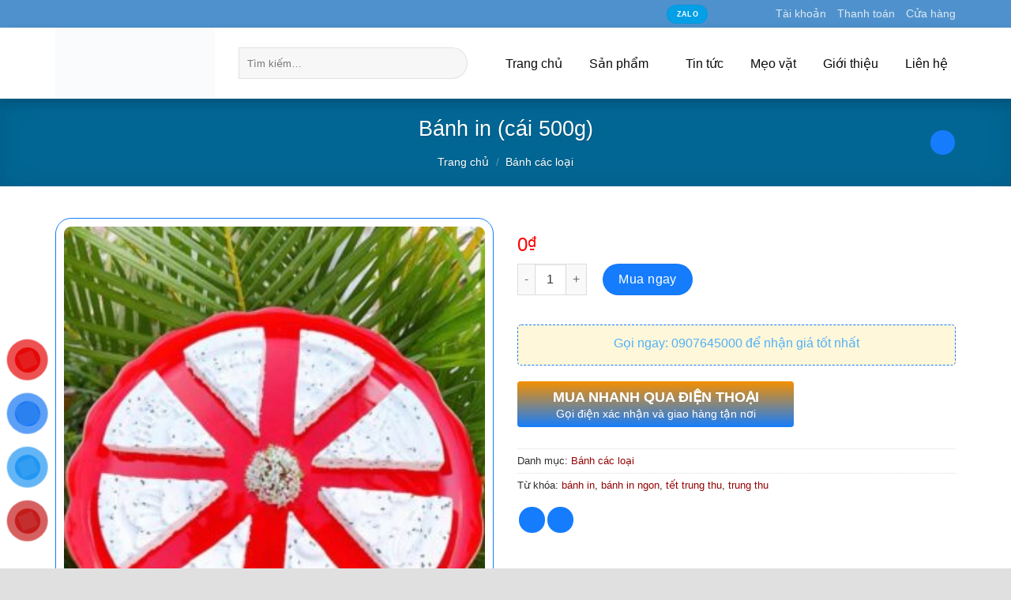

--- FILE ---
content_type: text/html; charset=UTF-8
request_url: https://htxkynhu.vn/san-pham/banh-in-cai-500g/
body_size: 30256
content:
<!DOCTYPE html>
<!--[if IE 9 ]><html dir="ltr" lang="vi" prefix="og: https://ogp.me/ns#" class="ie9 loading-site no-js"> <![endif]-->
<!--[if IE 8 ]><html dir="ltr" lang="vi" prefix="og: https://ogp.me/ns#" class="ie8 loading-site no-js"> <![endif]-->
<!--[if (gte IE 9)|!(IE)]><!--><html dir="ltr" lang="vi" prefix="og: https://ogp.me/ns#" class="loading-site no-js"> <!--<![endif]--><head><script data-no-optimize="1">var litespeed_docref=sessionStorage.getItem("litespeed_docref");litespeed_docref&&(Object.defineProperty(document,"referrer",{get:function(){return litespeed_docref}}),sessionStorage.removeItem("litespeed_docref"));</script> <meta charset="UTF-8" /><link data-optimized="2" rel="stylesheet" href="https://htxkynhu.vn/wp-content/litespeed/css/1a09c0a8307be300117b1023d807de81.css?ver=1dde8" /><meta name="viewport" content="width=device-width, initial-scale=1.0, maximum-scale=1.0, user-scalable=no" /><link rel="profile" href="http://gmpg.org/xfn/11" /><link rel="pingback" href="https://htxkynhu.vn/xmlrpc.php" /> <script type="litespeed/javascript">(function(html){html.className=html.className.replace(/\bno-js\b/,'js')})(document.documentElement)</script> <title>Bánh in (cái 500g) - HTX Kỳ Như</title><meta name="robots" content="max-image-preview:large" /><link rel="canonical" href="https://htxkynhu.vn/san-pham/banh-in-cai-500g/" /><meta name="generator" content="All in One SEO (AIOSEO) 4.4.5.1" /><meta property="og:locale" content="vi_VN" /><meta property="og:site_name" content="HTX Kỳ Như - Đặc sản Hậu Giang" /><meta property="og:type" content="article" /><meta property="og:title" content="Bánh in (cái 500g) - HTX Kỳ Như" /><meta property="og:url" content="https://htxkynhu.vn/san-pham/banh-in-cai-500g/" /><meta property="og:image" content="https://htxkynhu.vn/wp-content/uploads/2023/08/favicon.png" /><meta property="og:image:secure_url" content="https://htxkynhu.vn/wp-content/uploads/2023/08/favicon.png" /><meta property="og:image:width" content="512" /><meta property="og:image:height" content="512" /><meta property="article:published_time" content="2023-09-07T07:42:02+00:00" /><meta property="article:modified_time" content="2025-07-31T02:24:14+00:00" /><meta name="twitter:card" content="summary_large_image" /><meta name="twitter:title" content="Bánh in (cái 500g) - HTX Kỳ Như" /><meta name="twitter:image" content="https://htxkynhu.vn/wp-content/uploads/2023/08/favicon.png" /> <script type="application/ld+json" class="aioseo-schema">{"@context":"https:\/\/schema.org","@graph":[{"@type":"BreadcrumbList","@id":"https:\/\/htxkynhu.vn\/san-pham\/banh-in-cai-500g\/#breadcrumblist","itemListElement":[{"@type":"ListItem","@id":"https:\/\/htxkynhu.vn\/#listItem","position":1,"item":{"@type":"WebPage","@id":"https:\/\/htxkynhu.vn\/","name":"Home","description":"HTX K\u1ef3 Nh\u01b0 \u0110\u1eb7c s\u1ea3n H\u1eadu Giang","url":"https:\/\/htxkynhu.vn\/"},"nextItem":"https:\/\/htxkynhu.vn\/san-pham\/banh-in-cai-500g\/#listItem"},{"@type":"ListItem","@id":"https:\/\/htxkynhu.vn\/san-pham\/banh-in-cai-500g\/#listItem","position":2,"item":{"@type":"WebPage","@id":"https:\/\/htxkynhu.vn\/san-pham\/banh-in-cai-500g\/","name":"B\u00e1nh in (c\u00e1i 500g)","url":"https:\/\/htxkynhu.vn\/san-pham\/banh-in-cai-500g\/"},"previousItem":"https:\/\/htxkynhu.vn\/#listItem"}]},{"@type":"ItemPage","@id":"https:\/\/htxkynhu.vn\/san-pham\/banh-in-cai-500g\/#itempage","url":"https:\/\/htxkynhu.vn\/san-pham\/banh-in-cai-500g\/","name":"B\u00e1nh in (c\u00e1i 500g) - HTX K\u1ef3 Nh\u01b0","inLanguage":"vi","isPartOf":{"@id":"https:\/\/htxkynhu.vn\/#website"},"breadcrumb":{"@id":"https:\/\/htxkynhu.vn\/san-pham\/banh-in-cai-500g\/#breadcrumblist"},"author":{"@id":"https:\/\/htxkynhu.vn\/author\/admin\/#author"},"creator":{"@id":"https:\/\/htxkynhu.vn\/author\/admin\/#author"},"image":{"@type":"ImageObject","url":"https:\/\/htxkynhu.vn\/wp-content\/uploads\/2023\/09\/z4649772099288_10156325bc0be5543b298fbe6a6863a6.jpg","@id":"https:\/\/htxkynhu.vn\/#mainImage","width":789,"height":960},"primaryImageOfPage":{"@id":"https:\/\/htxkynhu.vn\/san-pham\/banh-in-cai-500g\/#mainImage"},"datePublished":"2023-09-07T07:42:02+07:00","dateModified":"2025-07-31T02:24:14+07:00"},{"@type":"Organization","@id":"https:\/\/htxkynhu.vn\/#organization","name":"HTX K\u1ef3 Nh\u01b0","url":"https:\/\/htxkynhu.vn\/","logo":{"@type":"ImageObject","url":"https:\/\/htxkynhu.vn\/wp-content\/uploads\/2023\/08\/favicon.png","@id":"https:\/\/htxkynhu.vn\/#organizationLogo","width":512,"height":512},"image":{"@id":"https:\/\/htxkynhu.vn\/#organizationLogo"},"contactPoint":{"@type":"ContactPoint","telephone":"+84907645000","contactType":"Sales"}},{"@type":"Person","@id":"https:\/\/htxkynhu.vn\/author\/admin\/#author","url":"https:\/\/htxkynhu.vn\/author\/admin\/","name":"admin","image":{"@type":"ImageObject","@id":"https:\/\/htxkynhu.vn\/san-pham\/banh-in-cai-500g\/#authorImage","url":"https:\/\/htxkynhu.vn\/wp-content\/litespeed\/avatar\/98ab026b3760772ff93e3c0b02464e9b.jpg?ver=1769076968","width":96,"height":96,"caption":"admin"}},{"@type":"WebSite","@id":"https:\/\/htxkynhu.vn\/#website","url":"https:\/\/htxkynhu.vn\/","name":"HTX K\u1ef3 Nh\u01b0","description":"\u0110\u1eb7c s\u1ea3n H\u1eadu Giang","inLanguage":"vi","publisher":{"@id":"https:\/\/htxkynhu.vn\/#organization"}}]}</script> <link rel='dns-prefetch' href='//stats.wp.com' /><link rel='dns-prefetch' href='//use.fontawesome.com' /><link rel="alternate" type="application/rss+xml" title="Dòng thông tin HTX Kỳ Như &raquo;" href="https://htxkynhu.vn/feed/" /><link rel="alternate" type="application/rss+xml" title="Dòng phản hồi HTX Kỳ Như &raquo;" href="https://htxkynhu.vn/comments/feed/" /><link rel="alternate" type="application/rss+xml" title="HTX Kỳ Như &raquo; Bánh in (cái 500g) Dòng phản hồi" href="https://htxkynhu.vn/san-pham/banh-in-cai-500g/feed/" />
 <script src="//www.googletagmanager.com/gtag/js?id=G-9E5TNVPL8Z"  data-cfasync="false" data-wpfc-render="false" type="text/javascript" async></script> <script data-cfasync="false" data-wpfc-render="false" type="text/javascript">var mi_version = '9.11.1';
				var mi_track_user = true;
				var mi_no_track_reason = '';
								var MonsterInsightsDefaultLocations = {"page_location":"https:\/\/htxkynhu.vn\/san-pham\/banh-in-cai-500g\/","page_referrer":"https:\/\/htxkynhu.vn\/san-pham\/kho-ca-sac-ran-mot-nang-ky-nhu-kho-lac-loai-2-10-con-kg\/"};
								if ( typeof MonsterInsightsPrivacyGuardFilter === 'function' ) {
					var MonsterInsightsLocations = (typeof MonsterInsightsExcludeQuery === 'object') ? MonsterInsightsPrivacyGuardFilter( MonsterInsightsExcludeQuery ) : MonsterInsightsPrivacyGuardFilter( MonsterInsightsDefaultLocations );
				} else {
					var MonsterInsightsLocations = (typeof MonsterInsightsExcludeQuery === 'object') ? MonsterInsightsExcludeQuery : MonsterInsightsDefaultLocations;
				}

								var disableStrs = [
										'ga-disable-G-9E5TNVPL8Z',
									];

				/* Function to detect opted out users */
				function __gtagTrackerIsOptedOut() {
					for (var index = 0; index < disableStrs.length; index++) {
						if (document.cookie.indexOf(disableStrs[index] + '=true') > -1) {
							return true;
						}
					}

					return false;
				}

				/* Disable tracking if the opt-out cookie exists. */
				if (__gtagTrackerIsOptedOut()) {
					for (var index = 0; index < disableStrs.length; index++) {
						window[disableStrs[index]] = true;
					}
				}

				/* Opt-out function */
				function __gtagTrackerOptout() {
					for (var index = 0; index < disableStrs.length; index++) {
						document.cookie = disableStrs[index] + '=true; expires=Thu, 31 Dec 2099 23:59:59 UTC; path=/';
						window[disableStrs[index]] = true;
					}
				}

				if ('undefined' === typeof gaOptout) {
					function gaOptout() {
						__gtagTrackerOptout();
					}
				}
								window.dataLayer = window.dataLayer || [];

				window.MonsterInsightsDualTracker = {
					helpers: {},
					trackers: {},
				};
				if (mi_track_user) {
					function __gtagDataLayer() {
						dataLayer.push(arguments);
					}

					function __gtagTracker(type, name, parameters) {
						if (!parameters) {
							parameters = {};
						}

						if (parameters.send_to) {
							__gtagDataLayer.apply(null, arguments);
							return;
						}

						if (type === 'event') {
														parameters.send_to = monsterinsights_frontend.v4_id;
							var hookName = name;
							if (typeof parameters['event_category'] !== 'undefined') {
								hookName = parameters['event_category'] + ':' + name;
							}

							if (typeof MonsterInsightsDualTracker.trackers[hookName] !== 'undefined') {
								MonsterInsightsDualTracker.trackers[hookName](parameters);
							} else {
								__gtagDataLayer('event', name, parameters);
							}
							
						} else {
							__gtagDataLayer.apply(null, arguments);
						}
					}

					__gtagTracker('js', new Date());
					__gtagTracker('set', {
						'developer_id.dZGIzZG': true,
											});
					if ( MonsterInsightsLocations.page_location ) {
						__gtagTracker('set', MonsterInsightsLocations);
					}
										__gtagTracker('config', 'G-9E5TNVPL8Z', {"forceSSL":"true","link_attribution":"true"} );
										window.gtag = __gtagTracker;										(function () {
						/* https://developers.google.com/analytics/devguides/collection/analyticsjs/ */
						/* ga and __gaTracker compatibility shim. */
						var noopfn = function () {
							return null;
						};
						var newtracker = function () {
							return new Tracker();
						};
						var Tracker = function () {
							return null;
						};
						var p = Tracker.prototype;
						p.get = noopfn;
						p.set = noopfn;
						p.send = function () {
							var args = Array.prototype.slice.call(arguments);
							args.unshift('send');
							__gaTracker.apply(null, args);
						};
						var __gaTracker = function () {
							var len = arguments.length;
							if (len === 0) {
								return;
							}
							var f = arguments[len - 1];
							if (typeof f !== 'object' || f === null || typeof f.hitCallback !== 'function') {
								if ('send' === arguments[0]) {
									var hitConverted, hitObject = false, action;
									if ('event' === arguments[1]) {
										if ('undefined' !== typeof arguments[3]) {
											hitObject = {
												'eventAction': arguments[3],
												'eventCategory': arguments[2],
												'eventLabel': arguments[4],
												'value': arguments[5] ? arguments[5] : 1,
											}
										}
									}
									if ('pageview' === arguments[1]) {
										if ('undefined' !== typeof arguments[2]) {
											hitObject = {
												'eventAction': 'page_view',
												'page_path': arguments[2],
											}
										}
									}
									if (typeof arguments[2] === 'object') {
										hitObject = arguments[2];
									}
									if (typeof arguments[5] === 'object') {
										Object.assign(hitObject, arguments[5]);
									}
									if ('undefined' !== typeof arguments[1].hitType) {
										hitObject = arguments[1];
										if ('pageview' === hitObject.hitType) {
											hitObject.eventAction = 'page_view';
										}
									}
									if (hitObject) {
										action = 'timing' === arguments[1].hitType ? 'timing_complete' : hitObject.eventAction;
										hitConverted = mapArgs(hitObject);
										__gtagTracker('event', action, hitConverted);
									}
								}
								return;
							}

							function mapArgs(args) {
								var arg, hit = {};
								var gaMap = {
									'eventCategory': 'event_category',
									'eventAction': 'event_action',
									'eventLabel': 'event_label',
									'eventValue': 'event_value',
									'nonInteraction': 'non_interaction',
									'timingCategory': 'event_category',
									'timingVar': 'name',
									'timingValue': 'value',
									'timingLabel': 'event_label',
									'page': 'page_path',
									'location': 'page_location',
									'title': 'page_title',
									'referrer' : 'page_referrer',
								};
								for (arg in args) {
																		if (!(!args.hasOwnProperty(arg) || !gaMap.hasOwnProperty(arg))) {
										hit[gaMap[arg]] = args[arg];
									} else {
										hit[arg] = args[arg];
									}
								}
								return hit;
							}

							try {
								f.hitCallback();
							} catch (ex) {
							}
						};
						__gaTracker.create = newtracker;
						__gaTracker.getByName = newtracker;
						__gaTracker.getAll = function () {
							return [];
						};
						__gaTracker.remove = noopfn;
						__gaTracker.loaded = true;
						window['__gaTracker'] = __gaTracker;
					})();
									} else {
										console.log("");
					(function () {
						function __gtagTracker() {
							return null;
						}

						window['__gtagTracker'] = __gtagTracker;
						window['gtag'] = __gtagTracker;
					})();
									}</script> <style id='classic-theme-styles-inline-css' type='text/css'>/*! This file is auto-generated */
.wp-block-button__link{color:#fff;background-color:#32373c;border-radius:9999px;box-shadow:none;text-decoration:none;padding:calc(.667em + 2px) calc(1.333em + 2px);font-size:1.125em}.wp-block-file__button{background:#32373c;color:#fff;text-decoration:none}</style><style id='global-styles-inline-css' type='text/css'>body{--wp--preset--color--black: #000000;--wp--preset--color--cyan-bluish-gray: #abb8c3;--wp--preset--color--white: #ffffff;--wp--preset--color--pale-pink: #f78da7;--wp--preset--color--vivid-red: #cf2e2e;--wp--preset--color--luminous-vivid-orange: #ff6900;--wp--preset--color--luminous-vivid-amber: #fcb900;--wp--preset--color--light-green-cyan: #7bdcb5;--wp--preset--color--vivid-green-cyan: #00d084;--wp--preset--color--pale-cyan-blue: #8ed1fc;--wp--preset--color--vivid-cyan-blue: #0693e3;--wp--preset--color--vivid-purple: #9b51e0;--wp--preset--gradient--vivid-cyan-blue-to-vivid-purple: linear-gradient(135deg,rgba(6,147,227,1) 0%,rgb(155,81,224) 100%);--wp--preset--gradient--light-green-cyan-to-vivid-green-cyan: linear-gradient(135deg,rgb(122,220,180) 0%,rgb(0,208,130) 100%);--wp--preset--gradient--luminous-vivid-amber-to-luminous-vivid-orange: linear-gradient(135deg,rgba(252,185,0,1) 0%,rgba(255,105,0,1) 100%);--wp--preset--gradient--luminous-vivid-orange-to-vivid-red: linear-gradient(135deg,rgba(255,105,0,1) 0%,rgb(207,46,46) 100%);--wp--preset--gradient--very-light-gray-to-cyan-bluish-gray: linear-gradient(135deg,rgb(238,238,238) 0%,rgb(169,184,195) 100%);--wp--preset--gradient--cool-to-warm-spectrum: linear-gradient(135deg,rgb(74,234,220) 0%,rgb(151,120,209) 20%,rgb(207,42,186) 40%,rgb(238,44,130) 60%,rgb(251,105,98) 80%,rgb(254,248,76) 100%);--wp--preset--gradient--blush-light-purple: linear-gradient(135deg,rgb(255,206,236) 0%,rgb(152,150,240) 100%);--wp--preset--gradient--blush-bordeaux: linear-gradient(135deg,rgb(254,205,165) 0%,rgb(254,45,45) 50%,rgb(107,0,62) 100%);--wp--preset--gradient--luminous-dusk: linear-gradient(135deg,rgb(255,203,112) 0%,rgb(199,81,192) 50%,rgb(65,88,208) 100%);--wp--preset--gradient--pale-ocean: linear-gradient(135deg,rgb(255,245,203) 0%,rgb(182,227,212) 50%,rgb(51,167,181) 100%);--wp--preset--gradient--electric-grass: linear-gradient(135deg,rgb(202,248,128) 0%,rgb(113,206,126) 100%);--wp--preset--gradient--midnight: linear-gradient(135deg,rgb(2,3,129) 0%,rgb(40,116,252) 100%);--wp--preset--font-size--small: 13px;--wp--preset--font-size--medium: 20px;--wp--preset--font-size--large: 36px;--wp--preset--font-size--x-large: 42px;--wp--preset--spacing--20: 0.44rem;--wp--preset--spacing--30: 0.67rem;--wp--preset--spacing--40: 1rem;--wp--preset--spacing--50: 1.5rem;--wp--preset--spacing--60: 2.25rem;--wp--preset--spacing--70: 3.38rem;--wp--preset--spacing--80: 5.06rem;--wp--preset--shadow--natural: 6px 6px 9px rgba(0, 0, 0, 0.2);--wp--preset--shadow--deep: 12px 12px 50px rgba(0, 0, 0, 0.4);--wp--preset--shadow--sharp: 6px 6px 0px rgba(0, 0, 0, 0.2);--wp--preset--shadow--outlined: 6px 6px 0px -3px rgba(255, 255, 255, 1), 6px 6px rgba(0, 0, 0, 1);--wp--preset--shadow--crisp: 6px 6px 0px rgba(0, 0, 0, 1);}:where(.is-layout-flex){gap: 0.5em;}:where(.is-layout-grid){gap: 0.5em;}body .is-layout-flow > .alignleft{float: left;margin-inline-start: 0;margin-inline-end: 2em;}body .is-layout-flow > .alignright{float: right;margin-inline-start: 2em;margin-inline-end: 0;}body .is-layout-flow > .aligncenter{margin-left: auto !important;margin-right: auto !important;}body .is-layout-constrained > .alignleft{float: left;margin-inline-start: 0;margin-inline-end: 2em;}body .is-layout-constrained > .alignright{float: right;margin-inline-start: 2em;margin-inline-end: 0;}body .is-layout-constrained > .aligncenter{margin-left: auto !important;margin-right: auto !important;}body .is-layout-constrained > :where(:not(.alignleft):not(.alignright):not(.alignfull)){max-width: var(--wp--style--global--content-size);margin-left: auto !important;margin-right: auto !important;}body .is-layout-constrained > .alignwide{max-width: var(--wp--style--global--wide-size);}body .is-layout-flex{display: flex;}body .is-layout-flex{flex-wrap: wrap;align-items: center;}body .is-layout-flex > *{margin: 0;}body .is-layout-grid{display: grid;}body .is-layout-grid > *{margin: 0;}:where(.wp-block-columns.is-layout-flex){gap: 2em;}:where(.wp-block-columns.is-layout-grid){gap: 2em;}:where(.wp-block-post-template.is-layout-flex){gap: 1.25em;}:where(.wp-block-post-template.is-layout-grid){gap: 1.25em;}.has-black-color{color: var(--wp--preset--color--black) !important;}.has-cyan-bluish-gray-color{color: var(--wp--preset--color--cyan-bluish-gray) !important;}.has-white-color{color: var(--wp--preset--color--white) !important;}.has-pale-pink-color{color: var(--wp--preset--color--pale-pink) !important;}.has-vivid-red-color{color: var(--wp--preset--color--vivid-red) !important;}.has-luminous-vivid-orange-color{color: var(--wp--preset--color--luminous-vivid-orange) !important;}.has-luminous-vivid-amber-color{color: var(--wp--preset--color--luminous-vivid-amber) !important;}.has-light-green-cyan-color{color: var(--wp--preset--color--light-green-cyan) !important;}.has-vivid-green-cyan-color{color: var(--wp--preset--color--vivid-green-cyan) !important;}.has-pale-cyan-blue-color{color: var(--wp--preset--color--pale-cyan-blue) !important;}.has-vivid-cyan-blue-color{color: var(--wp--preset--color--vivid-cyan-blue) !important;}.has-vivid-purple-color{color: var(--wp--preset--color--vivid-purple) !important;}.has-black-background-color{background-color: var(--wp--preset--color--black) !important;}.has-cyan-bluish-gray-background-color{background-color: var(--wp--preset--color--cyan-bluish-gray) !important;}.has-white-background-color{background-color: var(--wp--preset--color--white) !important;}.has-pale-pink-background-color{background-color: var(--wp--preset--color--pale-pink) !important;}.has-vivid-red-background-color{background-color: var(--wp--preset--color--vivid-red) !important;}.has-luminous-vivid-orange-background-color{background-color: var(--wp--preset--color--luminous-vivid-orange) !important;}.has-luminous-vivid-amber-background-color{background-color: var(--wp--preset--color--luminous-vivid-amber) !important;}.has-light-green-cyan-background-color{background-color: var(--wp--preset--color--light-green-cyan) !important;}.has-vivid-green-cyan-background-color{background-color: var(--wp--preset--color--vivid-green-cyan) !important;}.has-pale-cyan-blue-background-color{background-color: var(--wp--preset--color--pale-cyan-blue) !important;}.has-vivid-cyan-blue-background-color{background-color: var(--wp--preset--color--vivid-cyan-blue) !important;}.has-vivid-purple-background-color{background-color: var(--wp--preset--color--vivid-purple) !important;}.has-black-border-color{border-color: var(--wp--preset--color--black) !important;}.has-cyan-bluish-gray-border-color{border-color: var(--wp--preset--color--cyan-bluish-gray) !important;}.has-white-border-color{border-color: var(--wp--preset--color--white) !important;}.has-pale-pink-border-color{border-color: var(--wp--preset--color--pale-pink) !important;}.has-vivid-red-border-color{border-color: var(--wp--preset--color--vivid-red) !important;}.has-luminous-vivid-orange-border-color{border-color: var(--wp--preset--color--luminous-vivid-orange) !important;}.has-luminous-vivid-amber-border-color{border-color: var(--wp--preset--color--luminous-vivid-amber) !important;}.has-light-green-cyan-border-color{border-color: var(--wp--preset--color--light-green-cyan) !important;}.has-vivid-green-cyan-border-color{border-color: var(--wp--preset--color--vivid-green-cyan) !important;}.has-pale-cyan-blue-border-color{border-color: var(--wp--preset--color--pale-cyan-blue) !important;}.has-vivid-cyan-blue-border-color{border-color: var(--wp--preset--color--vivid-cyan-blue) !important;}.has-vivid-purple-border-color{border-color: var(--wp--preset--color--vivid-purple) !important;}.has-vivid-cyan-blue-to-vivid-purple-gradient-background{background: var(--wp--preset--gradient--vivid-cyan-blue-to-vivid-purple) !important;}.has-light-green-cyan-to-vivid-green-cyan-gradient-background{background: var(--wp--preset--gradient--light-green-cyan-to-vivid-green-cyan) !important;}.has-luminous-vivid-amber-to-luminous-vivid-orange-gradient-background{background: var(--wp--preset--gradient--luminous-vivid-amber-to-luminous-vivid-orange) !important;}.has-luminous-vivid-orange-to-vivid-red-gradient-background{background: var(--wp--preset--gradient--luminous-vivid-orange-to-vivid-red) !important;}.has-very-light-gray-to-cyan-bluish-gray-gradient-background{background: var(--wp--preset--gradient--very-light-gray-to-cyan-bluish-gray) !important;}.has-cool-to-warm-spectrum-gradient-background{background: var(--wp--preset--gradient--cool-to-warm-spectrum) !important;}.has-blush-light-purple-gradient-background{background: var(--wp--preset--gradient--blush-light-purple) !important;}.has-blush-bordeaux-gradient-background{background: var(--wp--preset--gradient--blush-bordeaux) !important;}.has-luminous-dusk-gradient-background{background: var(--wp--preset--gradient--luminous-dusk) !important;}.has-pale-ocean-gradient-background{background: var(--wp--preset--gradient--pale-ocean) !important;}.has-electric-grass-gradient-background{background: var(--wp--preset--gradient--electric-grass) !important;}.has-midnight-gradient-background{background: var(--wp--preset--gradient--midnight) !important;}.has-small-font-size{font-size: var(--wp--preset--font-size--small) !important;}.has-medium-font-size{font-size: var(--wp--preset--font-size--medium) !important;}.has-large-font-size{font-size: var(--wp--preset--font-size--large) !important;}.has-x-large-font-size{font-size: var(--wp--preset--font-size--x-large) !important;}
.wp-block-navigation a:where(:not(.wp-element-button)){color: inherit;}
:where(.wp-block-post-template.is-layout-flex){gap: 1.25em;}:where(.wp-block-post-template.is-layout-grid){gap: 1.25em;}
:where(.wp-block-columns.is-layout-flex){gap: 2em;}:where(.wp-block-columns.is-layout-grid){gap: 2em;}
.wp-block-pullquote{font-size: 1.5em;line-height: 1.6;}</style><style id='woocommerce-inline-inline-css' type='text/css'>.woocommerce form .form-row .required { visibility: visible; }</style><link rel='stylesheet' id='bfa-font-awesome-css' href='https://use.fontawesome.com/releases/v5.15.4/css/all.css?ver=2.0.3' type='text/css' media='all' /><link rel='stylesheet' id='bfa-font-awesome-v4-shim-css' href='https://use.fontawesome.com/releases/v5.15.4/css/v4-shims.css?ver=2.0.3' type='text/css' media='all' /><style id='bfa-font-awesome-v4-shim-inline-css' type='text/css'>@font-face {
				font-family: 'FontAwesome';
				src: url('https://use.fontawesome.com/releases/v5.15.4/webfonts/fa-brands-400.eot'),
				url('https://use.fontawesome.com/releases/v5.15.4/webfonts/fa-brands-400.eot?#iefix') format('embedded-opentype'),
				url('https://use.fontawesome.com/releases/v5.15.4/webfonts/fa-brands-400.woff2') format('woff2'),
				url('https://use.fontawesome.com/releases/v5.15.4/webfonts/fa-brands-400.woff') format('woff'),
				url('https://use.fontawesome.com/releases/v5.15.4/webfonts/fa-brands-400.ttf') format('truetype'),
				url('https://use.fontawesome.com/releases/v5.15.4/webfonts/fa-brands-400.svg#fontawesome') format('svg');
			}

			@font-face {
				font-family: 'FontAwesome';
				src: url('https://use.fontawesome.com/releases/v5.15.4/webfonts/fa-solid-900.eot'),
				url('https://use.fontawesome.com/releases/v5.15.4/webfonts/fa-solid-900.eot?#iefix') format('embedded-opentype'),
				url('https://use.fontawesome.com/releases/v5.15.4/webfonts/fa-solid-900.woff2') format('woff2'),
				url('https://use.fontawesome.com/releases/v5.15.4/webfonts/fa-solid-900.woff') format('woff'),
				url('https://use.fontawesome.com/releases/v5.15.4/webfonts/fa-solid-900.ttf') format('truetype'),
				url('https://use.fontawesome.com/releases/v5.15.4/webfonts/fa-solid-900.svg#fontawesome') format('svg');
			}

			@font-face {
				font-family: 'FontAwesome';
				src: url('https://use.fontawesome.com/releases/v5.15.4/webfonts/fa-regular-400.eot'),
				url('https://use.fontawesome.com/releases/v5.15.4/webfonts/fa-regular-400.eot?#iefix') format('embedded-opentype'),
				url('https://use.fontawesome.com/releases/v5.15.4/webfonts/fa-regular-400.woff2') format('woff2'),
				url('https://use.fontawesome.com/releases/v5.15.4/webfonts/fa-regular-400.woff') format('woff'),
				url('https://use.fontawesome.com/releases/v5.15.4/webfonts/fa-regular-400.ttf') format('truetype'),
				url('https://use.fontawesome.com/releases/v5.15.4/webfonts/fa-regular-400.svg#fontawesome') format('svg');
				unicode-range: U+F004-F005,U+F007,U+F017,U+F022,U+F024,U+F02E,U+F03E,U+F044,U+F057-F059,U+F06E,U+F070,U+F075,U+F07B-F07C,U+F080,U+F086,U+F089,U+F094,U+F09D,U+F0A0,U+F0A4-F0A7,U+F0C5,U+F0C7-F0C8,U+F0E0,U+F0EB,U+F0F3,U+F0F8,U+F0FE,U+F111,U+F118-F11A,U+F11C,U+F133,U+F144,U+F146,U+F14A,U+F14D-F14E,U+F150-F152,U+F15B-F15C,U+F164-F165,U+F185-F186,U+F191-F192,U+F1AD,U+F1C1-F1C9,U+F1CD,U+F1D8,U+F1E3,U+F1EA,U+F1F6,U+F1F9,U+F20A,U+F247-F249,U+F24D,U+F254-F25B,U+F25D,U+F267,U+F271-F274,U+F279,U+F28B,U+F28D,U+F2B5-F2B6,U+F2B9,U+F2BB,U+F2BD,U+F2C1-F2C2,U+F2D0,U+F2D2,U+F2DC,U+F2ED,U+F328,U+F358-F35B,U+F3A5,U+F3D1,U+F410,U+F4AD;
			}</style> <script type="text/template" id="tmpl-variation-template"><div class="woocommerce-variation-description">{{{ data.variation.variation_description }}}</div>
	<div class="woocommerce-variation-price">{{{ data.variation.price_html }}}</div>
	<div class="woocommerce-variation-availability">{{{ data.variation.availability_html }}}</div></script> <script type="text/template" id="tmpl-unavailable-variation-template"><p>Rất tiếc, sản phẩm này hiện không tồn tại. Hãy chọn một phương thức kết hợp khác.</p></script> <script type="litespeed/javascript" data-src='https://stats.wp.com/w.js?ver=202604' id='woo-tracks-js'></script> <script type="litespeed/javascript" data-src='https://htxkynhu.vn/wp-content/plugins/google-analytics-for-wordpress/assets/js/frontend-gtag.min.js' id='monsterinsights-frontend-script-js' data-wp-strategy='async'></script> <script data-cfasync="false" data-wpfc-render="false" type="text/javascript" id='monsterinsights-frontend-script-js-extra'>/*  */
var monsterinsights_frontend = {"js_events_tracking":"true","download_extensions":"doc,pdf,ppt,zip,xls,docx,pptx,xlsx","inbound_paths":"[{\"path\":\"\\\/go\\\/\",\"label\":\"affiliate\"},{\"path\":\"\\\/recommend\\\/\",\"label\":\"affiliate\"}]","home_url":"https:\/\/htxkynhu.vn","hash_tracking":"false","v4_id":"G-9E5TNVPL8Z"};/*  */</script> <script type="litespeed/javascript" data-src='https://htxkynhu.vn/wp-includes/js/jquery/jquery.min.js' id='jquery-core-js'></script> <link rel="https://api.w.org/" href="https://htxkynhu.vn/wp-json/" /><link rel="alternate" type="application/json" href="https://htxkynhu.vn/wp-json/wp/v2/product/873" /><link rel="EditURI" type="application/rsd+xml" title="RSD" href="https://htxkynhu.vn/xmlrpc.php?rsd" /><meta name="generator" content="WordPress 6.3.7" /><meta name="generator" content="WooCommerce 8.0.3" /><link rel='shortlink' href='https://htxkynhu.vn/?p=873' /><link rel="alternate" type="application/json+oembed" href="https://htxkynhu.vn/wp-json/oembed/1.0/embed?url=https%3A%2F%2Fhtxkynhu.vn%2Fsan-pham%2Fbanh-in-cai-500g%2F" /><link rel="alternate" type="text/xml+oembed" href="https://htxkynhu.vn/wp-json/oembed/1.0/embed?url=https%3A%2F%2Fhtxkynhu.vn%2Fsan-pham%2Fbanh-in-cai-500g%2F&#038;format=xml" /><style>.bg{opacity: 0; transition: opacity 1s; -webkit-transition: opacity 1s;} .bg-loaded{opacity: 1;}</style><!--[if IE]><link rel="stylesheet" type="text/css" href="https://htxkynhu.vn/wp-content/themes/flatsome/assets/css/ie-fallback.css"><script src="//cdnjs.cloudflare.com/ajax/libs/html5shiv/3.6.1/html5shiv.js"></script><script>var head = document.getElementsByTagName('head')[0],style = document.createElement('style');style.type = 'text/css';style.styleSheet.cssText = ':before,:after{content:none !important';head.appendChild(style);setTimeout(function(){head.removeChild(style);}, 0);</script><script src="https://htxkynhu.vn/wp-content/themes/flatsome/assets/libs/ie-flexibility.js"></script><![endif]--> <script type="litespeed/javascript">WebFontConfig={google:{families:["Roboto+Condensed:regular,700","Roboto:regular,regular","Roboto+Condensed:regular,regular","Pattaya:regular,regular",]}};(function(){var wf=document.createElement('script');wf.src='https://ajax.googleapis.com/ajax/libs/webfont/1/webfont.js';wf.type='text/javascript';wf.async='true';var s=document.getElementsByTagName('script')[0];s.parentNode.insertBefore(wf,s)})()</script> <style>.product-gallery img.lazy-load, .product-small img.lazy-load, .product-small img[data-lazy-srcset]:not(.lazyloaded){ padding-top: 100%;}</style><noscript><style>.woocommerce-product-gallery{ opacity: 1 !important; }</style></noscript><link rel="icon" href="https://htxkynhu.vn/wp-content/uploads/2023/08/cropped-favicon-32x32.png" sizes="32x32" /><link rel="icon" href="https://htxkynhu.vn/wp-content/uploads/2023/08/cropped-favicon-192x192.png" sizes="192x192" /><link rel="apple-touch-icon" href="https://htxkynhu.vn/wp-content/uploads/2023/08/cropped-favicon-180x180.png" /><meta name="msapplication-TileImage" content="https://htxkynhu.vn/wp-content/uploads/2023/08/cropped-favicon-270x270.png" /><style id="custom-css" type="text/css">:root {--primary-color: #039fe7;}.full-width .ubermenu-nav, .container, .row{max-width: 1170px}.row.row-collapse{max-width: 1140px}.row.row-small{max-width: 1162.5px}.row.row-large{max-width: 1200px}.header-main{height: 90px}#logo img{max-height: 90px}#logo{width:202px;}.header-bottom{min-height: 10px}.header-top{min-height: 35px}.transparent .header-main{height: 30px}.transparent #logo img{max-height: 30px}.has-transparent + .page-title:first-of-type,.has-transparent + #main > .page-title,.has-transparent + #main > div > .page-title,.has-transparent + #main .page-header-wrapper:first-of-type .page-title{padding-top: 60px;}.header.show-on-scroll,.stuck .header-main{height:50px!important}.stuck #logo img{max-height: 50px!important}.search-form{ width: 91%;}.header-bg-color, .header-wrapper {background-color: rgba(255,255,255,0.9)}.header-bottom {background-color: #f1f1f1}.header-main .nav > li > a{line-height: 16px }.stuck .header-main .nav > li > a{line-height: 29px }.header-bottom-nav > li > a{line-height: 16px }@media (max-width: 549px) {.header-main{height: 50px}#logo img{max-height: 50px}}.main-menu-overlay{background-color: #1e73be}.header-top{background-color:rgba(30,115,190,0.78)!important;}/* Color */.accordion-title.active, .has-icon-bg .icon .icon-inner,.logo a, .primary.is-underline, .primary.is-link, .badge-outline .badge-inner, .nav-outline > li.active> a,.nav-outline >li.active > a, .cart-icon strong,[data-color='primary'], .is-outline.primary{color: #039fe7;}/* Color !important */[data-text-color="primary"]{color: #039fe7!important;}/* Background Color */[data-text-bg="primary"]{background-color: #039fe7;}/* Background */.scroll-to-bullets a,.featured-title, .label-new.menu-item > a:after, .nav-pagination > li > .current,.nav-pagination > li > span:hover,.nav-pagination > li > a:hover,.has-hover:hover .badge-outline .badge-inner,button[type="submit"], .button.wc-forward:not(.checkout):not(.checkout-button), .button.submit-button, .button.primary:not(.is-outline),.featured-table .title,.is-outline:hover, .has-icon:hover .icon-label,.nav-dropdown-bold .nav-column li > a:hover, .nav-dropdown.nav-dropdown-bold > li > a:hover, .nav-dropdown-bold.dark .nav-column li > a:hover, .nav-dropdown.nav-dropdown-bold.dark > li > a:hover, .is-outline:hover, .tagcloud a:hover,.grid-tools a, input[type='submit']:not(.is-form), .box-badge:hover .box-text, input.button.alt,.nav-box > li > a:hover,.nav-box > li.active > a,.nav-pills > li.active > a ,.current-dropdown .cart-icon strong, .cart-icon:hover strong, .nav-line-bottom > li > a:before, .nav-line-grow > li > a:before, .nav-line > li > a:before,.banner, .header-top, .slider-nav-circle .flickity-prev-next-button:hover svg, .slider-nav-circle .flickity-prev-next-button:hover .arrow, .primary.is-outline:hover, .button.primary:not(.is-outline), input[type='submit'].primary, input[type='submit'].primary, input[type='reset'].button, input[type='button'].primary, .badge-inner{background-color: #039fe7;}/* Border */.nav-vertical.nav-tabs > li.active > a,.scroll-to-bullets a.active,.nav-pagination > li > .current,.nav-pagination > li > span:hover,.nav-pagination > li > a:hover,.has-hover:hover .badge-outline .badge-inner,.accordion-title.active,.featured-table,.is-outline:hover, .tagcloud a:hover,blockquote, .has-border, .cart-icon strong:after,.cart-icon strong,.blockUI:before, .processing:before,.loading-spin, .slider-nav-circle .flickity-prev-next-button:hover svg, .slider-nav-circle .flickity-prev-next-button:hover .arrow, .primary.is-outline:hover{border-color: #039fe7}.nav-tabs > li.active > a{border-top-color: #039fe7}.widget_shopping_cart_content .blockUI.blockOverlay:before { border-left-color: #039fe7 }.woocommerce-checkout-review-order .blockUI.blockOverlay:before { border-left-color: #039fe7 }/* Fill */.slider .flickity-prev-next-button:hover svg,.slider .flickity-prev-next-button:hover .arrow{fill: #039fe7;}/* Background Color */[data-icon-label]:after, .secondary.is-underline:hover,.secondary.is-outline:hover,.icon-label,.button.secondary:not(.is-outline),.button.alt:not(.is-outline), .badge-inner.on-sale, .button.checkout, .single_add_to_cart_button{ background-color:#0a0a0a; }[data-text-bg="secondary"]{background-color: #0a0a0a;}/* Color */.secondary.is-underline,.secondary.is-link, .secondary.is-outline,.stars a.active, .star-rating:before, .woocommerce-page .star-rating:before,.star-rating span:before, .color-secondary{color: #0a0a0a}/* Color !important */[data-text-color="secondary"]{color: #0a0a0a!important;}/* Border */.secondary.is-outline:hover{border-color:#0a0a0a}body{font-size: 100%;}@media screen and (max-width: 549px){body{font-size: 100%;}}body{font-family:"Roboto", sans-serif}body{font-weight: 0}body{color: #2d2d2d}.nav > li > a {font-family:"Roboto Condensed", sans-serif;}.nav > li > a {font-weight: 0;}h1,h2,h3,h4,h5,h6,.heading-font, .off-canvas-center .nav-sidebar.nav-vertical > li > a{font-family: "Roboto Condensed", sans-serif;}h1,h2,h3,h4,h5,h6,.heading-font,.banner h1,.banner h2{font-weight: 700;}h1,h2,h3,h4,h5,h6,.heading-font{color: #0a0a0a;}.alt-font{font-family: "Pattaya", sans-serif;}.alt-font{font-weight: 0!important;}.header:not(.transparent) .header-nav.nav > li > a {color: #0a0a0a;}.header:not(.transparent) .header-nav.nav > li > a:hover,.header:not(.transparent) .header-nav.nav > li.active > a,.header:not(.transparent) .header-nav.nav > li.current > a,.header:not(.transparent) .header-nav.nav > li > a.active,.header:not(.transparent) .header-nav.nav > li > a.current{color: #1e73be;}.header-nav.nav-line-bottom > li > a:before,.header-nav.nav-line-grow > li > a:before,.header-nav.nav-line > li > a:before,.header-nav.nav-box > li > a:hover,.header-nav.nav-box > li.active > a,.header-nav.nav-pills > li > a:hover,.header-nav.nav-pills > li.active > a{color:#FFF!important;background-color: #1e73be;}a{color: #950303;}.widget a{color: #262626;}.widget a:hover{color: #78b6ec;}.widget .tagcloud a:hover{border-color: #78b6ec; background-color: #78b6ec;}.shop-page-title.featured-title .title-overlay{background-color: rgba(0,0,0,0.36);}.products.has-equal-box-heights .box-image {padding-top: 100%;}@media screen and (min-width: 550px){.products .box-vertical .box-image{min-width: 300px!important;width: 300px!important;}}.header-main .social-icons,.header-main .cart-icon strong,.header-main .menu-title,.header-main .header-button > .button.is-outline,.header-main .nav > li > a > i:not(.icon-angle-down){color: #0a0a0a!important;}.header-main .header-button > .button.is-outline,.header-main .cart-icon strong:after,.header-main .cart-icon strong{border-color: #0a0a0a!important;}.header-main .header-button > .button:not(.is-outline){background-color: #0a0a0a!important;}.header-main .current-dropdown .cart-icon strong,.header-main .header-button > .button:hover,.header-main .header-button > .button:hover i,.header-main .header-button > .button:hover span{color:#FFF!important;}.header-main .menu-title:hover,.header-main .social-icons a:hover,.header-main .header-button > .button.is-outline:hover,.header-main .nav > li > a:hover > i:not(.icon-angle-down){color: #1d57ba!important;}.header-main .current-dropdown .cart-icon strong,.header-main .header-button > .button:hover{background-color: #1d57ba!important;}.header-main .current-dropdown .cart-icon strong:after,.header-main .current-dropdown .cart-icon strong,.header-main .header-button > .button:hover{border-color: #1d57ba!important;}.absolute-footer, html{background-color: #e0e0e0}/* Custom CSS */.header-main .nav > li > a {line-height: 33px;padding: 0 10px;}.product-categories {border: 1px solid #157dfd;padding: 10px;font-size: 15px;}.header-main .nav > li {margin-right: 5px;}.nav-dropdown.nav-dropdown-default > li > a {margin: 0;padding: 10px 15px;font-size: 15px;}.nav-dropdown {border: 1px solid #157dfd;}.nav-dropdown.nav-dropdown-default > li > a:hover {background: #157dfd;color: #ba0b0b;}.nav-dropdown-default {padding: 0;}#top-bar {font-size: 18px;}.header-nav li.html input {height: 40px;box-shadow: 0px 0px;border-top-left-radius: 4px;border-bottom-left-radius: 4px;}.header-nav .button.secondary:not(.is-outline) {background-color: #157dfd;height: 40px;width: 40px;border-top-right-radius: 4px;border-bottom-right-radius: 4px;}.san-pham .product-small:hover {box-shadow: 2px 5px 19px #dadada;}.san-pham .col {padding-bottom: 25px;}.header-main {box-shadow: 2px 2px 15px #00000033;}.san-pham .price span {font-size: 20px;font-weight: normal;color: red;}.sp-noi-bat .product-small:hover {box-shadow: 2px 4px 24px #00000042;}.san-pham .large-12 {padding-bottom: 0;}.banner-section .banner-inner .fill,.banner-section .banner {border-radius: 15px;border: 1px solid #a1c6f4;}.banner-section .col {padding-bottom: 0;}.sp-noi-bat {border-top: 1px solid #a1c6f4;border-bottom: 1px solid #a1c6f4;}.san-pham .button {margin-bottom: 0;line-height: 35px;border: 1px solid;background: white;}.san-pham .button span {font-weight: normal;font-size: 15px;}.section-title,.section-title-container {margin-bottom: 0;}.san-pham .product-small {background: white;border: 1px solid #abccf5;border-radius: 20px;padding: 10px;padding-bottom: 0;}.san-pham .product-small .box-text {padding: 10px 0;}.san-pham .product-small .product-title a {text-transform: none;font-family: "roboto condensed", sans-serif;color: #516ff7;font-size: 15px;margin-bottom: 5px;}.san-pham .badge-container .badge-inner {border-radius: 99%;background: #5173f8;font-weight: normal;font-size: 15px;}.san-pham .badge-container {margin: 20px;}.san-pham .product-small .add-to-cart-button a {border-radius: 20px;padding: 0px 25px;text-transform: none;font-size: 14px;font-weight: normal;letter-spacing: 0;}.san-pham .product-small .price ins span {font-size: 20px;font-weight: normal;color: red;}.san-pham .product-small .price del span {color: gray;font-size: 15px;}.san-pham .product-small .add-to-cart-button a:hover {box-shadow: 1px 6px 10px #d0d0d0;}.form-tu-van .title {font-size: 23px;text-transform: uppercase;text-align: center;margin-bottom: 15px;color: #5c2200;font-family: "roboto condensed", sans-serif;font-weight: bold;}.tin-tuc .cot8 .post-item .col-inner:hover {border: 1px solid #157dfd;box-shadow: 2px 4px 15px #e4e4e4;}.tin-tuc .cot4 .video-fit {border: 2px solid #157dfd;border-radius: 10px;}.tin-tuc .cot8 .post-item .col-inner {background: white;border-radius: 4px;}.form-tu-van {background: white;border: 1px solid #157dfd;padding: 20px;border-radius: 20px;box-shadow: 2px 2px 10px #157dfd;}.form-tu-van input[type="text"],.form-tu-van textarea,.form-tu-van input[type="tel"] {font-size: 15px;border-radius: 4px;box-shadow: 0px 0px;background: #f1f8ff;border: 1px solid #157dfd;}.tin-tuc .cot8 .post-item .post-title {font-size: 21px;color: #5173f8;margin-bottom: 10px;font-weight: normal;}.form-tu-van input[type="submit"]:not(.is-form) {width: 100%;border-radius: 20px;background: #157dfd;color: white;font-weight: normal;text-transform: none;box-shadow: 0px 0px;margin: 0;}.button.icon.circle {background: #157dfd;color: white;border: 0;}.footer-section .post-item .post-title:hover {color: #157dfd;}.footer-section .post-item .post-title {font-size: 16px;margin-bottom: 5px;font-weight: normal;}.footer-section .post-item .box-text {padding: 0;}.footer-section .box-blog-post .is-divider {display: none;}.copyright-footer a {color: red;}.demo_store {font-size: 13px;}.call-mobile1 {position: fixed;bottom: 52px;height: 40px;line-height: 40px;padding: 0;border-radius: 40px;color: #fff;left: 20px;z-index: 99999;}.call-mobile {background: #b50000;position: fixed;bottom: 10px;height: 40px;line-height: 40px;padding: 0;border-radius: 40px;color: #fff;left: 20px;z-index: 99999;}.call-mobile a {color: #fff;font-size: 18px;font-weight: bold;text-decoration: none;margin-right: 10px;padding-left: 10px;}.call-mobile a {color: #fff;font-size: 18px;font-weight: normal;text-decoration: none;margin-right: 10px;padding-left: 10px;}.call-mobile i {font-size: 20px;line-height: 40px;background: #31a4e2;border-radius: 100%;width: 40px;height: 40px;text-align: center;float: right;}.breadcrumbs {font-size: 14px;text-transform: none;}.single-product .product-title {font-weight: normal;}.product-gallery-slider img {width: 100%;border-radius: 20px;border: 1px solid #157dfd;padding: 10px;}.single-product .single_add_to_cart_button {background: #157dfd;border-radius: 20px;font-weight: normal;text-transform: none;background-color: #157dfd !important;}.related .product-section-title {margin: 0;margin-bottom: 14px;margin-top: 15px;letter-spacing: 0;font-size: 25px;color: #561100;}.related .product-small .product-small {border: 0;padding: 0;}.related .box.product-small {border: 1px solid #157dfd;border-radius: 10px;padding: 5px;}.product-section {border-top: 0;}.product-footer .woocommerce-tabs {border-top: 0;padding: 0;}a.devvn_buy_now_style,.devvn-popup-title,.popup-customer-info-group .devvn-order-btn {background: #157dfd;background: -webkit-gradient(linear,0% 0%,0% 100%,from(#157dfd),to(#f59000));background: -webkit-linear-gradient(top, #f59000, #157dfd);}.thong-bao .top {text-align: center;margin-bottom: 5px;color: #51b0f8;}.thong-bao {background: #fff7d9;padding: 10px;border-radius: 5px;margin-bottom: 20px;border: 1px dashed #157dfd;}.single-product .product-short-description {font-size: 15px;color: #4e4e4e;}.single-product .price-wrapper del span {font-size: 15px;color: gray;}.single-product .price-wrapper ins span {font-size: 25px;color: red;font-weight: normal;}.single-product .badge-container {margin: 20px;}.star-rating:before {color: #157dfd !important;}.single-product .badge-container .badge-inner {border-radius: 99%;background: #5173f8;font-size: 15px;font-weight: normal;}.nav-tabs + .tab-panels {border: 1px solid #1c6df9;}.nav-tabs > li > a {border-top: 2px solid #1176fb;border-left: 1px solid #4083ff;border-right: 1px solid #1f35ff;}.related .add-to-cart-button a {border-radius: 20px;font-weight: normal;text-transform: none;}.nav-tabs > li > a {font-size: 20px;}.archive .product-small .price del span {font-size: 15px;color: gray;}.archive .products .badge-container {margin: 25px;}.archive .products .badge-container .badge-inner {border-radius: 99%;background: #5173f8;}.archive .product-small .price ins span,.archive .product-small .price span {color: red;font-size: 20px;font-weight: normal;}.single-post .page-title-inner {min-height: 200px !important;}.single-post .nav-previous a:hover {color: #5173f8;}.single-post .nav-previous a {color: black;}footer.entry-meta {font-size: 0.8em;border-top: 1px solid #ececec;border-bottom: 0px solid #ececec;padding: 10px 0 15px;}.single-post .the-tim-kiem a:hover {background: #157dfd;}.single-post .the-tim-kiem a {background: gray;padding: 5px 15px;color: white;border-radius: 20px;}.archive .product-small .add-to-cart-button a {border-radius: 20px;text-transform: none;font-weight: normal;font-size: 12px;}.single-post .danh-muc {display: block;margin-bottom: 10px;}span.widget-title {font-weight: normal;letter-spacing: 0;}.widget_categories ul li a,footer.entry-meta {font-size: 15px;}.flatsome_recent_posts ul,.widget_categories ul {border: 1px solid #157dfd;padding: 0 10px;}.blog-archive .taxonomy-description {font-size: 15px;text-align: left;}.blog-archive .archive-page-header .large-12 {padding-bottom: 15px;}.blog-archive .post-item .post-title {font-size: 25px;font-weight: normal;color: #000000;}.blog-archive .post-sidebar,.blog-single .post-sidebar {padding-left: 0;}.blog-archive .page-title {text-align: left;letter-spacing: 0;font-size: 25px;color: #5173f8;}.archive .product-small .box-text .product-title {display: block;margin-bottom: 7px;}.archive .product-small .box-text .product-title a {color: #5173f8;margin-bottom: 5px;display: block;}.widget-title {display: block;background: #157dfd;padding: 13px 15px;text-align: center;font-weight: normal;color: white;}.single-post .post-sidebar {padding-top: 0 !important;}.single-post .entry-content {padding-top: 0;padding-bottom: 0;}.single-post .article-inner {/* border: 1px solid #157dfd; */padding: 20px;}.single-post .entry-title {font-weight: normal;color: #f9fafa;text-shadow: 1px 2px 5px black;}.recent-blog-posts a {font-size: 15px;}.widget .is-divider {display: none;}.single-product span.amount {font-weight: normal;color: red;}.archive .product-small .box-text {padding: 10px 0;}.archive .box.product-small {border: 1px solid #157dfd;padding: 5px;border-radius: 10px;}.related .price-wrapper .price del span {color: gray !important;}.related .price-wrapper .price span {font-size: 18px;font-weight: normal !important;color: red;}.related .product-small .product-title a {color: #5173f8;}/* Custom CSS Mobile */@media (max-width: 549px){.call-mobile,.call-mobile1 {display: none;}.banner-section .col {padding-bottom: 20px;}.san-pham .col {padding-bottom: 10px;padding-left: 10px;padding-right: 10px;}.section-title {font-size: 15px;}.tin-tuc .cot8 .post-item,.blog-archive .post-item {flex-basis: 50%;max-width: 50%;padding-left: 5px;padding-right: 5px;}.tin-tuc .cot8 .post-item .box-text {padding-left: 5px;padding-right: 5px;}.tin-tuc .cot8 .post-item .is-divider {display: none;}.tin-tuc .cot8 .post-item .from_the_blog_excerpt {display: none;}.tin-tuc .cot8 .post-item .post-title {font-size: 17px;}.footer-section .medium-3 {flex-basis: 100%;max-width: 100%;}.nav-tabs + .tab-panels {padding: 15px;}.related .box.product-small .box-text {padding: 0;}.related .box.product-small .box-text .product-title {color: #51bbf8;}.off-canvas-center .nav-sidebar.nav-vertical > li > a,.dark .nav-vertical > li > ul li a {color: rgb(255, 255, 255);}.single-post .post-sidebar {padding-left: 15px;}.blog-archive .post-item .post-title {font-size: 16px;}.blog-archive .post-item .from_the_blog_excerpt {display: none;}.blog-archive .post-item {padding-bottom: 10px;}.blog-archive .box-blog-post .is-divider {display: none;}.blog-archive .post-sidebar,.blog-single .post-sidebar {padding-left: 15px;}}.label-new.menu-item > a:after{content:"New";}.label-hot.menu-item > a:after{content:"Hot";}.label-sale.menu-item > a:after{content:"Sale";}.label-popular.menu-item > a:after{content:"Popular";}</style><style id="wpforms-css-vars-root">:root {
					--wpforms-field-border-radius: 3px;
--wpforms-field-background-color: #ffffff;
--wpforms-field-border-color: rgba( 0, 0, 0, 0.25 );
--wpforms-field-text-color: rgba( 0, 0, 0, 0.7 );
--wpforms-label-color: rgba( 0, 0, 0, 0.85 );
--wpforms-label-sublabel-color: rgba( 0, 0, 0, 0.55 );
--wpforms-label-error-color: #d63637;
--wpforms-button-border-radius: 3px;
--wpforms-button-background-color: #066aab;
--wpforms-button-text-color: #ffffff;
--wpforms-field-size-input-height: 43px;
--wpforms-field-size-input-spacing: 15px;
--wpforms-field-size-font-size: 16px;
--wpforms-field-size-line-height: 19px;
--wpforms-field-size-padding-h: 14px;
--wpforms-field-size-checkbox-size: 16px;
--wpforms-field-size-sublabel-spacing: 5px;
--wpforms-field-size-icon-size: 1;
--wpforms-label-size-font-size: 16px;
--wpforms-label-size-line-height: 19px;
--wpforms-label-size-sublabel-font-size: 14px;
--wpforms-label-size-sublabel-line-height: 17px;
--wpforms-button-size-font-size: 17px;
--wpforms-button-size-height: 41px;
--wpforms-button-size-padding-h: 15px;
--wpforms-button-size-margin-top: 10px;

				}</style></head><body class="product-template-default single single-product postid-873 theme-flatsome woocommerce woocommerce-page woocommerce-no-js lightbox lazy-icons nav-dropdown-has-arrow"><a class="skip-link screen-reader-text" href="#main">Skip to content</a><div id="wrapper"><header id="header" class="header has-sticky sticky-jump"><div class="header-wrapper"><div id="top-bar" class="header-top hide-for-sticky nav-dark"><div class="flex-row container"><div class="flex-col hide-for-medium flex-left"><ul class="nav nav-left medium-nav-center nav-small  nav-line-grow"></ul></div><div class="flex-col hide-for-medium flex-center"><ul class="nav nav-center nav-small  nav-line-grow"></ul></div><div class="flex-col hide-for-medium flex-right"><ul class="nav top-bar-nav nav-right nav-small  nav-line-grow"><li class="html header-button-1"><div class="header-button">
<a rel="noopener noreferrer" href="https://zalo.me/0939598388" target="_blank" class="button primary is-xsmall"  style="border-radius:50px;">
<span>Zalo</span>
</a></div></li><li class="html header-social-icons ml-0"><div class="social-icons follow-icons" ><a href="https://www.facebook.com/hoptacxakynhu" target="_blank" data-label="Facebook"  rel="noopener noreferrer nofollow" class="icon plain facebook tooltip" title="Follow on Facebook"><i class="icon-facebook" ></i></a><a href="mailto:kynhu2019@gmail.com" data-label="E-mail"  rel="nofollow" class="icon plain  email tooltip" title="Send us an email"><i class="icon-envelop" ></i></a><a href="tel:0907645000" target="_blank"  data-label="Phone"  rel="noopener noreferrer nofollow" class="icon plain  phone tooltip" title="Call us"><i class="icon-phone" ></i></a></div></li><li id="menu-item-61" class="menu-item menu-item-type-post_type menu-item-object-page  menu-item-61"><a href="https://htxkynhu.vn/tai-khoan/" class="nav-top-link">Tài khoản</a></li><li id="menu-item-62" class="menu-item menu-item-type-post_type menu-item-object-page  menu-item-62"><a href="https://htxkynhu.vn/thanh-toan/" class="nav-top-link">Thanh toán</a></li><li id="menu-item-63" class="menu-item menu-item-type-post_type menu-item-object-page current_page_parent  menu-item-63"><a href="https://htxkynhu.vn/cua-hang/" class="nav-top-link">Cửa hàng</a></li></ul></div><div class="flex-col show-for-medium flex-grow"><ul class="nav nav-center nav-small mobile-nav  nav-line-grow"></ul></div></div></div><div id="masthead" class="header-main "><div class="header-inner flex-row container logo-left medium-logo-center" role="navigation"><div id="logo" class="flex-col logo">
<a href="https://htxkynhu.vn/" title="HTX Kỳ Như - Đặc sản Hậu Giang" rel="home">
<img data-lazyloaded="1" src="[data-uri]" width="202" height="90" data-src="https://htxkynhu.vn/wp-content/uploads/2023/08/logo.png" class="header_logo header-logo" alt="HTX Kỳ Như"/><img data-lazyloaded="1" src="[data-uri]"  width="202" height="90" data-src="https://htxkynhu.vn/wp-content/uploads/2023/08/logo.png" class="header-logo-dark" alt="HTX Kỳ Như"/></a></div><div class="flex-col show-for-medium flex-left"><ul class="mobile-nav nav nav-left "><li class="nav-icon has-icon">
<a href="#" data-open="#main-menu" data-pos="center" data-bg="main-menu-overlay" data-color="dark" class="is-small" aria-controls="main-menu" aria-expanded="false">
<i class="icon-menu" ></i>
</a></li></ul></div><div class="flex-col hide-for-medium flex-left
flex-grow"><ul class="header-nav header-nav-main nav nav-left  nav-pills nav-size-large nav-spacing-medium" ><li class="header-search-form search-form html relative has-icon"><div class="header-search-form-wrapper"><div class="searchform-wrapper ux-search-box relative form-flat is-normal"><form role="search" method="get" class="searchform" action="https://htxkynhu.vn/"><div class="flex-row relative"><div class="flex-col flex-grow">
<input type="search" class="search-field mb-0" name="s" value="" placeholder="Tìm kiếm&hellip;" />
<input type="hidden" name="post_type" value="product" /></div><div class="flex-col">
<button type="submit" class="ux-search-submit submit-button secondary button icon mb-0">
<i class="icon-search" ></i>				</button></div></div><div class="live-search-results text-left z-top"></div></form></div></div></li></ul></div><div class="flex-col hide-for-medium flex-right"><ul class="header-nav header-nav-main nav nav-right  nav-pills nav-size-large nav-spacing-medium"><li id="menu-item-33" class="menu-item menu-item-type-post_type menu-item-object-page menu-item-home  menu-item-33"><a href="https://htxkynhu.vn/" class="nav-top-link">Trang chủ</a></li><li id="menu-item-30" class="menu-item menu-item-type-post_type menu-item-object-page menu-item-has-children current_page_parent  menu-item-30 has-dropdown"><a href="https://htxkynhu.vn/cua-hang/" class="nav-top-link">Sản phẩm<i class="icon-angle-down" ></i></a><ul class='nav-dropdown nav-dropdown-default'><li id="menu-item-846" class="menu-item menu-item-type-post_type_archive menu-item-object-product  menu-item-846"><a href="https://htxkynhu.vn/cua-hang/">Tất cả sản phẩm</a></li><li id="menu-item-34" class="menu-item menu-item-type-custom menu-item-object-custom  menu-item-34"><a href="/danh-muc/ca-that-lat/">Cá thát lát</a></li><li id="menu-item-35" class="menu-item menu-item-type-custom menu-item-object-custom  menu-item-35"><a href="/danh-muc/cha-ca-that-lat/">Chả cá thát lát</a></li><li id="menu-item-847" class="menu-item menu-item-type-taxonomy menu-item-object-product_cat  menu-item-847"><a href="https://htxkynhu.vn/danh-muc/hang-kho/">Hàng khô</a></li></ul></li><li id="menu-item-704" class="menu-item menu-item-type-taxonomy menu-item-object-category  menu-item-704"><a href="https://htxkynhu.vn/category/tin-tuc/" class="nav-top-link">Tin tức</a></li><li id="menu-item-777" class="menu-item menu-item-type-taxonomy menu-item-object-category  menu-item-777"><a href="https://htxkynhu.vn/category/meo-vat/" class="nav-top-link">Mẹo vặt</a></li><li id="menu-item-32" class="menu-item menu-item-type-post_type menu-item-object-page  menu-item-32"><a href="https://htxkynhu.vn/gioi-thieu/" class="nav-top-link">Giới thiệu</a></li><li id="menu-item-31" class="menu-item menu-item-type-post_type menu-item-object-page  menu-item-31"><a href="https://htxkynhu.vn/lien-he/" class="nav-top-link">Liên hệ</a></li></ul></div><div class="flex-col show-for-medium flex-right"><ul class="mobile-nav nav nav-right "><li class="cart-item has-icon"><a href="https://htxkynhu.vn/gio-hang/" class="header-cart-link off-canvas-toggle nav-top-link is-small" data-open="#cart-popup" data-class="off-canvas-cart" title="Giỏ hàng" data-pos="right">
<span class="cart-icon image-icon">
<strong>0</strong>
</span>
</a><div id="cart-popup" class="mfp-hide widget_shopping_cart"><div class="cart-popup-inner inner-padding"><div class="cart-popup-title text-center"><h4 class="uppercase">Giỏ hàng</h4><div class="is-divider"></div></div><div class="widget_shopping_cart_content"><p class="woocommerce-mini-cart__empty-message">Chưa có sản phẩm trong giỏ hàng.</p></div><div class="cart-sidebar-content relative"></div></div></div></li></ul></div></div></div><div class="header-bg-container fill"><div class="header-bg-image fill"></div><div class="header-bg-color fill"></div></div></div></header><div class="shop-page-title product-page-title dark  featured-title page-title "><div class="page-title-bg fill"><div class="title-bg fill bg-fill" data-parallax-fade="true" data-parallax="-2" data-parallax-background data-parallax-container=".page-title"></div><div class="title-overlay fill"></div></div><div class="page-title-inner flex-row container medium-flex-wrap flex-has-center"><div class="flex-col">
&nbsp;</div><div class="flex-col flex-center text-center"><h1 class="product-title product_title entry-title">Bánh in (cái 500g)</h1><div class="is-small"><nav class="woocommerce-breadcrumb breadcrumbs"><a href="https://htxkynhu.vn">Trang chủ</a> <span class="divider">&#47;</span> <a href="https://htxkynhu.vn/danh-muc/banh-cac-loai/">Bánh các loại</a></nav></div></div><div class="flex-col flex-right nav-right text-right medium-text-center"><ul class="next-prev-thumbs is-small "><li class="prod-dropdown has-dropdown">
<a href="https://htxkynhu.vn/san-pham/banh-in-1kg-cai/"  rel="next" class="button icon is-outline circle">
<i class="icon-angle-left" ></i>              </a><div class="nav-dropdown">
<a title="Bánh in (1kg/cái)" href="https://htxkynhu.vn/san-pham/banh-in-1kg-cai/">
<img width="100" height="100" src="https://htxkynhu.vn/wp-content/themes/flatsome/assets/img/lazy.png" data-src="https://htxkynhu.vn/wp-content/uploads/2023/09/z4649774783444_d16a9d3985f04d6dcb2e7a3349d2b1db-100x100.jpg" class="lazy-load attachment-woocommerce_gallery_thumbnail size-woocommerce_gallery_thumbnail wp-post-image" alt="" decoding="async" srcset="" data-srcset="https://htxkynhu.vn/wp-content/uploads/2023/09/z4649774783444_d16a9d3985f04d6dcb2e7a3349d2b1db-100x100.jpg 100w, https://htxkynhu.vn/wp-content/uploads/2023/09/z4649774783444_d16a9d3985f04d6dcb2e7a3349d2b1db-300x300.jpg 300w" sizes="(max-width: 100px) 100vw, 100px" /></a></div></li></ul></div></div></div><main id="main" class=""><div class="shop-container"><div class="container"><div class="woocommerce-notices-wrapper"></div></div><div id="product-873" class="product type-product post-873 status-publish first instock product_cat-banh-cac-loai product_tag-banh-in product_tag-banh-in-ngon product_tag-tet-trung-thu product_tag-trung-thu has-post-thumbnail taxable shipping-taxable purchasable product-type-simple"><div class="product-container"><div class="product-main"><div class="row content-row mb-0"><div class="product-gallery large-6 col"><div class="product-images relative mb-half has-hover woocommerce-product-gallery woocommerce-product-gallery--with-images woocommerce-product-gallery--columns-4 images" data-columns="4"><div class="badge-container is-larger absolute left top z-1"></div><div class="image-tools absolute top show-on-hover right z-3"></div><figure class="woocommerce-product-gallery__wrapper product-gallery-slider slider slider-nav-small mb-half"
data-flickity-options='{
"cellAlign": "center",
"wrapAround": true,
"autoPlay": false,
"prevNextButtons":true,
"adaptiveHeight": true,
"imagesLoaded": true,
"lazyLoad": 1,
"dragThreshold" : 15,
"pageDots": false,
"rightToLeft": false       }'><div data-thumb="https://htxkynhu.vn/wp-content/uploads/2023/09/z4649772099288_10156325bc0be5543b298fbe6a6863a6-100x100.jpg" class="woocommerce-product-gallery__image slide first"><a href="https://htxkynhu.vn/wp-content/uploads/2023/09/z4649772099288_10156325bc0be5543b298fbe6a6863a6.jpg"><img width="300" height="365" src="https://htxkynhu.vn/wp-content/uploads/2023/09/z4649772099288_10156325bc0be5543b298fbe6a6863a6-300x365.jpg" class="wp-post-image skip-lazy" alt="" decoding="async" title="z4649772099288_10156325bc0be5543b298fbe6a6863a6" data-caption="" data-src="https://htxkynhu.vn/wp-content/uploads/2023/09/z4649772099288_10156325bc0be5543b298fbe6a6863a6.jpg" data-large_image="https://htxkynhu.vn/wp-content/uploads/2023/09/z4649772099288_10156325bc0be5543b298fbe6a6863a6.jpg" data-large_image_width="789" data-large_image_height="960" loading="lazy" srcset="https://htxkynhu.vn/wp-content/uploads/2023/09/z4649772099288_10156325bc0be5543b298fbe6a6863a6-300x365.jpg 300w, https://htxkynhu.vn/wp-content/uploads/2023/09/z4649772099288_10156325bc0be5543b298fbe6a6863a6-768x934.jpg 768w, https://htxkynhu.vn/wp-content/uploads/2023/09/z4649772099288_10156325bc0be5543b298fbe6a6863a6.jpg 789w" sizes="(max-width: 300px) 100vw, 300px" /></a></div></figure><div class="image-tools absolute bottom left z-3">
<a href="#product-zoom" class="zoom-button button is-outline circle icon tooltip hide-for-small" title="Zoom">
<i class="icon-expand" ></i>    </a></div></div></div><div class="product-info summary col-fit col entry-summary product-summary"><div class="price-wrapper"><p class="price product-page-price ">
<span class="woocommerce-Price-amount amount"><bdi>0<span class="woocommerce-Price-currencySymbol">&#8363;</span></bdi></span></p></div><form class="cart" action="https://htxkynhu.vn/san-pham/banh-in-cai-500g/" method="post" enctype='multipart/form-data'><div class="sticky-add-to-cart-wrapper"><div class="sticky-add-to-cart"><div class="sticky-add-to-cart__product"><img data-lazyloaded="1" src="[data-uri]" width="100" height="100" data-src="https://htxkynhu.vn/wp-content/uploads/2023/09/z4649772099288_10156325bc0be5543b298fbe6a6863a6-100x100.jpg" class="sticky-add-to-cart-img" /><div class="product-title-small hide-for-small"><strong>Bánh in (cái 500g)</strong></div><div class="price-wrapper"><p class="price product-page-price ">
<span class="woocommerce-Price-amount amount"><bdi>0<span class="woocommerce-Price-currencySymbol">&#8363;</span></bdi></span></p></div></div><div class="quantity buttons_added">
<input type="button" value="-" class="minus button is-form">		<label class="screen-reader-text" for="quantity_69726db450986">Bánh in (cái 500g) số lượng</label>
<input
type="number"
id="quantity_69726db450986"
class="input-text qty text"
step="1"
min="1"
max="9999"
name="quantity"
value="1"
title="Qty"
size="4"
inputmode="numeric" />
<input type="button" value="+" class="plus button is-form"></div>
<button type="submit" name="add-to-cart" value="873" class="single_add_to_cart_button button alt">Mua ngay</button></div></div></form><div class="thong-bao"><div class="top">Gọi ngay: 0907645000 để nhận giá tốt nhất</div></div>                        <a href="javascript:void(0);" class="devvn_buy_now devvn_buy_now_style" data-id="873">
<strong>Mua Nhanh qua điện thoại</strong>
<span>Gọi điện xác nhận và giao hàng tận nơi</span>
</a><div class="product_meta">
<span class="posted_in">Danh mục: <a href="https://htxkynhu.vn/danh-muc/banh-cac-loai/" rel="tag">Bánh các loại</a></span>
<span class="tagged_as">Từ khóa: <a href="https://htxkynhu.vn/tu-khoa/banh-in/" rel="tag">bánh in</a>, <a href="https://htxkynhu.vn/tu-khoa/banh-in-ngon/" rel="tag">bánh in ngon</a>, <a href="https://htxkynhu.vn/tu-khoa/tet-trung-thu/" rel="tag">tết trung thu</a>, <a href="https://htxkynhu.vn/tu-khoa/trung-thu/" rel="tag">trung thu</a></span></div><div class="social-icons share-icons share-row relative" ><a href="//www.facebook.com/sharer.php?u=https://htxkynhu.vn/san-pham/banh-in-cai-500g/" data-label="Facebook" onclick="window.open(this.href,this.title,'width=500,height=500,top=300px,left=300px');  return false;" rel="noopener noreferrer nofollow" target="_blank" class="icon button circle is-outline tooltip facebook" title="Share on Facebook"><i class="icon-facebook" ></i></a><a href="mailto:enteryour@addresshere.com?subject=B%C3%A1nh%20in%20%28c%C3%A1i%20500g%29&amp;body=Check%20this%20out:%20https://htxkynhu.vn/san-pham/banh-in-cai-500g/" rel="nofollow" class="icon button circle is-outline tooltip email" title="Email to a Friend"><i class="icon-envelop" ></i></a></div></div><div id="product-sidebar" class="mfp-hide"><div class="sidebar-inner"><aside id="woocommerce_product_categories-2" class="widget woocommerce widget_product_categories"><span class="widget-title shop-sidebar">Danh mục sản phẩm</span><div class="is-divider small"></div><ul class="product-categories"><li class="cat-item cat-item-91 current-cat"><a href="https://htxkynhu.vn/danh-muc/banh-cac-loai/">Bánh các loại</a> <span class="count">(2)</span></li><li class="cat-item cat-item-15"><a href="https://htxkynhu.vn/danh-muc/ca-that-lat/">Cá thát lát</a> <span class="count">(8)</span></li><li class="cat-item cat-item-20"><a href="https://htxkynhu.vn/danh-muc/cha-ca-that-lat/">Chả cá thát lát</a> <span class="count">(6)</span></li><li class="cat-item cat-item-19"><a href="https://htxkynhu.vn/danh-muc/combo-htx-ky-nhu/">Combo HTX Kỳ Như</a> <span class="count">(0)</span></li><li class="cat-item cat-item-70"><a href="https://htxkynhu.vn/danh-muc/hang-kho/">Hàng khô</a> <span class="count">(4)</span></li></ul></aside></div></div></div></div><div class="product-footer"><div class="container"><div class="woocommerce-tabs wc-tabs-wrapper container tabbed-content"><ul class="tabs wc-tabs product-tabs small-nav-collapse nav nav-uppercase nav-tabs nav-normal nav-left" role="tablist"><li class="description_tab active" id="tab-title-description" role="tab" aria-controls="tab-description">
<a href="#tab-description">Mô tả</a></li><li class="reviews_tab " id="tab-title-reviews" role="tab" aria-controls="tab-reviews">
<a href="#tab-reviews">Đánh giá (0)</a></li></ul><div class="tab-panels"><div class="woocommerce-Tabs-panel woocommerce-Tabs-panel--description panel entry-content active" id="tab-description" role="tabpanel" aria-labelledby="tab-title-description"><p><img decoding="async" fetchpriority="high" src="https://htxkynhu.vn/wp-content/themes/flatsome/assets/img/lazy.png" data-src="https://htxkynhu.vn/wp-content/uploads/2023/09/z4649772099288_10156325bc0be5543b298fbe6a6863a6.jpg" alt="" width="789" height="960" class="lazy-load alignnone size-full wp-image-874" srcset="" data-srcset="https://htxkynhu.vn/wp-content/uploads/2023/09/z4649772099288_10156325bc0be5543b298fbe6a6863a6.jpg 789w, https://htxkynhu.vn/wp-content/uploads/2023/09/z4649772099288_10156325bc0be5543b298fbe6a6863a6-768x934.jpg 768w, https://htxkynhu.vn/wp-content/uploads/2023/09/z4649772099288_10156325bc0be5543b298fbe6a6863a6-300x365.jpg 300w" sizes="(max-width: 789px) 100vw, 789px" /><img decoding="async" fetchpriority="high" src="https://htxkynhu.vn/wp-content/themes/flatsome/assets/img/lazy.png" data-src="https://htxkynhu.vn/wp-content/uploads/2023/09/z4649772099288_10156325bc0be5543b298fbe6a6863a6.jpg" alt="" width="789" height="960" class="lazy-load alignnone size-full wp-image-874" srcset="" data-srcset="https://htxkynhu.vn/wp-content/uploads/2023/09/z4649772099288_10156325bc0be5543b298fbe6a6863a6.jpg 789w, https://htxkynhu.vn/wp-content/uploads/2023/09/z4649772099288_10156325bc0be5543b298fbe6a6863a6-768x934.jpg 768w, https://htxkynhu.vn/wp-content/uploads/2023/09/z4649772099288_10156325bc0be5543b298fbe6a6863a6-300x365.jpg 300w" sizes="(max-width: 789px) 100vw, 789px" /></p></div><div class="woocommerce-Tabs-panel woocommerce-Tabs-panel--reviews panel entry-content " id="tab-reviews" role="tabpanel" aria-labelledby="tab-title-reviews"><div id="reviews" class="woocommerce-Reviews row"><div id="comments" class="col large-12"><h3 class="woocommerce-Reviews-title normal">
Đánh giá</h3><p class="woocommerce-noreviews">Chưa có đánh giá nào.</p></div><div id="review_form_wrapper" class="large-12 col"><div id="review_form" class="col-inner"><div class="review-form-inner has-border"><div id="respond" class="comment-respond"><h3 id="reply-title" class="comment-reply-title">Hãy là người đầu tiên nhận xét &ldquo;Bánh in (cái 500g)&rdquo; <small><a rel="nofollow" id="cancel-comment-reply-link" href="/san-pham/banh-in-cai-500g/#respond" style="display:none;">Hủy</a></small></h3><form action="https://htxkynhu.vn/wp-comments-post.php" method="post" id="commentform" class="comment-form" novalidate><div class="comment-form-rating"><label for="rating">Đánh giá của bạn</label><select name="rating" id="rating" required><option value="">Xếp hạng&hellip;</option><option value="5">Rất tốt</option><option value="4">Tốt</option><option value="3">Trung bình</option><option value="2">Không tệ</option><option value="1">Rất tệ</option>
</select></div><p class="comment-form-comment"><label for="comment">Nhận xét của bạn&nbsp;<span class="required">*</span></label><textarea id="comment" name="comment" cols="45" rows="8" required></textarea></p><p class="comment-form-author"><label for="author">Tên&nbsp;<span class="required">*</span></label> <input id="author" name="author" type="text" value="" size="30" required /></p><p class="comment-form-email"><label for="email">Email&nbsp;<span class="required">*</span></label> <input id="email" name="email" type="email" value="" size="30" required /></p><p class="form-submit"><input name="submit" type="submit" id="submit" class="submit" value="Gửi đi" /> <input type='hidden' name='comment_post_ID' value='873' id='comment_post_ID' />
<input type='hidden' name='comment_parent' id='comment_parent' value='0' /></p><p style="display: none !important;"><label>&#916;<textarea name="ak_hp_textarea" cols="45" rows="8" maxlength="100"></textarea></label><input type="hidden" id="ak_js_1" name="ak_js" value="120"/><script type="litespeed/javascript">document.getElementById("ak_js_1").setAttribute("value",(new Date()).getTime())</script></p></form></div></div></div></div></div></div></div></div><div class="related related-products-wrapper product-section"><h3 class="product-section-title container-width product-section-title-related pt-half pb-half uppercase">
Sản phẩm tương tự</h3><div class="row large-columns-5 medium-columns-3 small-columns-2 row-small"><div class="product-small col has-hover product type-product post-828 status-publish instock product_cat-hang-kho product_tag-banh-in product_tag-banh-in-ngon product_tag-kho product_tag-kho-ca-sac-ran product_tag-kho-mot-nang has-post-thumbnail taxable shipping-taxable purchasable product-type-simple"><div class="col-inner"><div class="badge-container absolute left top z-1"></div><div class="product-small box "><div class="box-image"><div class="image-fade_in_back">
<a href="https://htxkynhu.vn/san-pham/kho-ca-sac-ran-mot-nang-ky-nhu-kho-lac-loai-3-12-con-kg/">
<img data-lazyloaded="1" src="[data-uri]" width="300" height="300" data-src="https://htxkynhu.vn/wp-content/uploads/2023/08/kho-1-nang-sac-rang-300x300.png" class="attachment-woocommerce_thumbnail size-woocommerce_thumbnail" alt="" decoding="async" loading="lazy" data-srcset="https://htxkynhu.vn/wp-content/uploads/2023/08/kho-1-nang-sac-rang-300x300.png 300w, https://htxkynhu.vn/wp-content/uploads/2023/08/kho-1-nang-sac-rang-768x768.png 768w, https://htxkynhu.vn/wp-content/uploads/2023/08/kho-1-nang-sac-rang-100x100.png 100w, https://htxkynhu.vn/wp-content/uploads/2023/08/kho-1-nang-sac-rang.png 800w" data-sizes="(max-width: 300px) 100vw, 300px" />				</a></div><div class="image-tools is-small top right show-on-hover"></div><div class="image-tools is-small hide-for-small bottom left show-on-hover"></div><div class="image-tools grid-tools text-center hide-for-small bottom hover-slide-in show-on-hover"></div></div><div class="box-text box-text-products text-center grid-style-2"><div class="title-wrapper"><p class="name product-title"><a href="https://htxkynhu.vn/san-pham/kho-ca-sac-ran-mot-nang-ky-nhu-kho-lac-loai-3-12-con-kg/">Khô cá sặc rằn một nắng Kỳ Như Loại 3 &#8211; 12 con/kg (túi 500g)</a></p></div><div class="price-wrapper">
<span class="price"><span class="woocommerce-Price-amount amount"><bdi>0<span class="woocommerce-Price-currencySymbol">&#8363;</span></bdi></span></span></div><div class="add-to-cart-button"><a href="?add-to-cart=828" rel="nofollow" data-product_id="828" class="ajax_add_to_cart add_to_cart_button product_type_simple button primary is-flat mb-0 is-small">Mua ngay</a></div></div></div>
<a href="javascript:void(0);" class="devvn_buy_now" data-id="828">Mua Nhanh qua điện thoại</a><div class="devvn-popup-quickbuy" data-popup="popup-quickbuy" id="popup_content_828"><div class="devvn-popup-inner"><div class="devvn-popup-title">
<span>Đặt mua Khô cá sặc rằn một nắng Kỳ Như Loại 3 - 12 con/kg (túi 500g)</span>
<button type="button" class="devvn-popup-close"></button></div><div class="devvn-popup-content devvn-popup-content_828 ghn_not_loaded"></div></div></div></div></div><div class="product-small col has-hover product type-product post-764 status-publish instock product_cat-ca-that-lat product_cat-cha-ca-that-lat product_tag-banh-in product_tag-banh-in-ngon product_tag-cha-ca product_tag-cha-ca-chien-ky-nhu product_tag-cha-ca-ky-nhu product_tag-cha-ca-that-lat product_tag-cha-ca-vien has-post-thumbnail taxable shipping-taxable purchasable product-type-simple"><div class="col-inner"><div class="badge-container absolute left top z-1"></div><div class="product-small box "><div class="box-image"><div class="image-fade_in_back">
<a href="https://htxkynhu.vn/san-pham/cha-ca-that-lat-chien-ky-nhu/">
<img data-lazyloaded="1" src="[data-uri]" width="300" height="300" data-src="https://htxkynhu.vn/wp-content/uploads/2023/08/cha-vien-ky-nhu-300x300.png" class="attachment-woocommerce_thumbnail size-woocommerce_thumbnail" alt="" decoding="async" loading="lazy" data-srcset="https://htxkynhu.vn/wp-content/uploads/2023/08/cha-vien-ky-nhu-300x300.png 300w, https://htxkynhu.vn/wp-content/uploads/2023/08/cha-vien-ky-nhu-768x768.png 768w, https://htxkynhu.vn/wp-content/uploads/2023/08/cha-vien-ky-nhu-100x100.png 100w, https://htxkynhu.vn/wp-content/uploads/2023/08/cha-vien-ky-nhu.png 800w" data-sizes="(max-width: 300px) 100vw, 300px" />				</a></div><div class="image-tools is-small top right show-on-hover"></div><div class="image-tools is-small hide-for-small bottom left show-on-hover"></div><div class="image-tools grid-tools text-center hide-for-small bottom hover-slide-in show-on-hover"></div></div><div class="box-text box-text-products text-center grid-style-2"><div class="title-wrapper"><p class="name product-title"><a href="https://htxkynhu.vn/san-pham/cha-ca-that-lat-chien-ky-nhu/">Chả cá thát lát chiên Kỳ Như (túi 250g)</a></p></div><div class="price-wrapper">
<span class="price"><span class="woocommerce-Price-amount amount"><bdi>0<span class="woocommerce-Price-currencySymbol">&#8363;</span></bdi></span></span></div><div class="add-to-cart-button"><a href="?add-to-cart=764" rel="nofollow" data-product_id="764" class="ajax_add_to_cart add_to_cart_button product_type_simple button primary is-flat mb-0 is-small">Mua ngay</a></div></div></div>
<a href="javascript:void(0);" class="devvn_buy_now" data-id="764">Mua Nhanh qua điện thoại</a><div class="devvn-popup-quickbuy" data-popup="popup-quickbuy" id="popup_content_764"><div class="devvn-popup-inner"><div class="devvn-popup-title">
<span>Đặt mua Chả cá thát lát chiên Kỳ Như (túi 250g)</span>
<button type="button" class="devvn-popup-close"></button></div><div class="devvn-popup-content devvn-popup-content_764 ghn_not_loaded"></div></div></div></div></div><div class="product-small col has-hover product type-product post-760 status-publish last instock product_cat-ca-that-lat product_cat-cha-ca-that-lat product_tag-banh-in product_tag-banh-in-ngon product_tag-banh-phong-ca-that-lat product_tag-cha-ca product_tag-cha-ca-kho-qua product_tag-cha-ca-ky-nhu product_tag-cha-ca-that-lat product_tag-cha-ca-tuoi product_tag-kho-qua-rung-nhan-cha-ca has-post-thumbnail taxable shipping-taxable purchasable product-type-simple"><div class="col-inner"><div class="badge-container absolute left top z-1"></div><div class="product-small box "><div class="box-image"><div class="image-fade_in_back">
<a href="https://htxkynhu.vn/san-pham/kho-qua-rung-nhan-cha-that-lat/">
<img data-lazyloaded="1" src="[data-uri]" width="300" height="300" data-src="https://htxkynhu.vn/wp-content/uploads/2023/08/kho-qua-rung-ky-nhu-300x300.png" class="attachment-woocommerce_thumbnail size-woocommerce_thumbnail" alt="" decoding="async" loading="lazy" data-srcset="https://htxkynhu.vn/wp-content/uploads/2023/08/kho-qua-rung-ky-nhu-300x300.png 300w, https://htxkynhu.vn/wp-content/uploads/2023/08/kho-qua-rung-ky-nhu-768x768.png 768w, https://htxkynhu.vn/wp-content/uploads/2023/08/kho-qua-rung-ky-nhu-100x100.png 100w, https://htxkynhu.vn/wp-content/uploads/2023/08/kho-qua-rung-ky-nhu.png 800w" data-sizes="(max-width: 300px) 100vw, 300px" />				</a></div><div class="image-tools is-small top right show-on-hover"></div><div class="image-tools is-small hide-for-small bottom left show-on-hover"></div><div class="image-tools grid-tools text-center hide-for-small bottom hover-slide-in show-on-hover"></div></div><div class="box-text box-text-products text-center grid-style-2"><div class="title-wrapper"><p class="name product-title"><a href="https://htxkynhu.vn/san-pham/kho-qua-rung-nhan-cha-that-lat/">Khổ qua rừng nhân chả thát lát (túi 500g)</a></p></div><div class="price-wrapper">
<span class="price"><span class="woocommerce-Price-amount amount"><bdi>0<span class="woocommerce-Price-currencySymbol">&#8363;</span></bdi></span></span></div><div class="add-to-cart-button"><a href="?add-to-cart=760" rel="nofollow" data-product_id="760" class="ajax_add_to_cart add_to_cart_button product_type_simple button primary is-flat mb-0 is-small">Mua ngay</a></div></div></div>
<a href="javascript:void(0);" class="devvn_buy_now" data-id="760">Mua Nhanh qua điện thoại</a><div class="devvn-popup-quickbuy" data-popup="popup-quickbuy" id="popup_content_760"><div class="devvn-popup-inner"><div class="devvn-popup-title">
<span>Đặt mua Khổ qua rừng nhân chả thát lát (túi 500g)</span>
<button type="button" class="devvn-popup-close"></button></div><div class="devvn-popup-content devvn-popup-content_760 ghn_not_loaded"></div></div></div></div></div><div class="product-small col has-hover product type-product post-88 status-publish first instock product_cat-ca-that-lat product_cat-cha-ca-that-lat product_tag-banh-in product_tag-banh-in-ngon product_tag-ca-that-lat product_tag-ca-that-lat-hau-giang product_tag-cha-ca product_tag-cha-ca-nao product_tag-cha-ca-tuoi has-post-thumbnail taxable shipping-taxable purchasable product-type-simple"><div class="col-inner"><div class="badge-container absolute left top z-1"></div><div class="product-small box "><div class="box-image"><div class="image-fade_in_back">
<a href="https://htxkynhu.vn/san-pham/ca-that-lat-nao-100-tui-500g/">
<img data-lazyloaded="1" src="[data-uri]" width="300" height="300" data-src="https://htxkynhu.vn/wp-content/uploads/2019/01/CA-THAT-LAT-NAO-300x300.png" class="attachment-woocommerce_thumbnail size-woocommerce_thumbnail" alt="" decoding="async" loading="lazy" data-srcset="https://htxkynhu.vn/wp-content/uploads/2019/01/CA-THAT-LAT-NAO-300x300.png 300w, https://htxkynhu.vn/wp-content/uploads/2019/01/CA-THAT-LAT-NAO-100x100.png 100w, https://htxkynhu.vn/wp-content/uploads/2019/01/CA-THAT-LAT-NAO.png 500w" data-sizes="(max-width: 300px) 100vw, 300px" />				</a></div><div class="image-tools is-small top right show-on-hover"></div><div class="image-tools is-small hide-for-small bottom left show-on-hover"></div><div class="image-tools grid-tools text-center hide-for-small bottom hover-slide-in show-on-hover"></div></div><div class="box-text box-text-products text-center grid-style-2"><div class="title-wrapper"><p class="name product-title"><a href="https://htxkynhu.vn/san-pham/ca-that-lat-nao-100-tui-500g/">Cá thát lát nạo 100% (túi 500g)</a></p></div><div class="price-wrapper">
<span class="price"><span class="woocommerce-Price-amount amount"><bdi>0<span class="woocommerce-Price-currencySymbol">&#8363;</span></bdi></span></span></div><div class="add-to-cart-button"><a href="?add-to-cart=88" rel="nofollow" data-product_id="88" class="ajax_add_to_cart add_to_cart_button product_type_simple button primary is-flat mb-0 is-small">Mua ngay</a></div></div></div>
<a href="javascript:void(0);" class="devvn_buy_now" data-id="88">Mua Nhanh qua điện thoại</a><div class="devvn-popup-quickbuy" data-popup="popup-quickbuy" id="popup_content_88"><div class="devvn-popup-inner"><div class="devvn-popup-title">
<span>Đặt mua Cá thát lát nạo 100% (túi 500g)</span>
<button type="button" class="devvn-popup-close"></button></div><div class="devvn-popup-content devvn-popup-content_88 ghn_not_loaded"></div></div></div></div></div><div class="product-small col has-hover product type-product post-823 status-publish instock product_cat-ca-that-lat product_cat-hang-kho product_tag-banh-in product_tag-banh-in-ngon product_tag-banh-phong product_tag-banh-phong-ca-that-lat has-post-thumbnail taxable shipping-taxable purchasable product-type-simple"><div class="col-inner"><div class="badge-container absolute left top z-1"></div><div class="product-small box "><div class="box-image"><div class="image-fade_in_back">
<a href="https://htxkynhu.vn/san-pham/banh-phong-ca-that-lat/">
<img data-lazyloaded="1" src="[data-uri]" width="300" height="300" data-src="https://htxkynhu.vn/wp-content/uploads/2023/08/banh-phong-tommmm-300x300.png" class="attachment-woocommerce_thumbnail size-woocommerce_thumbnail" alt="banh phong ca that lat" decoding="async" loading="lazy" data-srcset="https://htxkynhu.vn/wp-content/uploads/2023/08/banh-phong-tommmm-300x300.png 300w, https://htxkynhu.vn/wp-content/uploads/2023/08/banh-phong-tommmm-100x100.png 100w, https://htxkynhu.vn/wp-content/uploads/2023/08/banh-phong-tommmm.png 500w" data-sizes="(max-width: 300px) 100vw, 300px" />				</a></div><div class="image-tools is-small top right show-on-hover"></div><div class="image-tools is-small hide-for-small bottom left show-on-hover"></div><div class="image-tools grid-tools text-center hide-for-small bottom hover-slide-in show-on-hover"></div></div><div class="box-text box-text-products text-center grid-style-2"><div class="title-wrapper"><p class="name product-title"><a href="https://htxkynhu.vn/san-pham/banh-phong-ca-that-lat/">Bánh phồng cá thát lát hộp 200g</a></p></div><div class="price-wrapper">
<span class="price"><span class="woocommerce-Price-amount amount"><bdi>0<span class="woocommerce-Price-currencySymbol">&#8363;</span></bdi></span></span></div><div class="add-to-cart-button"><a href="?add-to-cart=823" rel="nofollow" data-product_id="823" class="ajax_add_to_cart add_to_cart_button product_type_simple button primary is-flat mb-0 is-small">Mua ngay</a></div></div></div>
<a href="javascript:void(0);" class="devvn_buy_now" data-id="823">Mua Nhanh qua điện thoại</a><div class="devvn-popup-quickbuy" data-popup="popup-quickbuy" id="popup_content_823"><div class="devvn-popup-inner"><div class="devvn-popup-title">
<span>Đặt mua Bánh phồng cá thát lát hộp 200g</span>
<button type="button" class="devvn-popup-close"></button></div><div class="devvn-popup-content devvn-popup-content_823 ghn_not_loaded"></div></div></div></div></div><div class="product-small col has-hover product type-product post-762 status-publish instock product_cat-ca-that-lat product_cat-cha-ca-that-lat product_tag-banh-in product_tag-banh-in-ngon product_tag-cha-ca product_tag-cha-ca-kho-qua product_tag-cha-ca-ky-nhu product_tag-cha-ca-that-lat product_tag-cha-ca-tuoi product_tag-cha-ca-vien has-post-thumbnail taxable shipping-taxable purchasable product-type-simple"><div class="col-inner"><div class="badge-container absolute left top z-1"></div><div class="product-small box "><div class="box-image"><div class="image-fade_in_back">
<a href="https://htxkynhu.vn/san-pham/cha-ca-that-lat-vien-ky-nhu/">
<img data-lazyloaded="1" src="[data-uri]" width="300" height="300" data-src="https://htxkynhu.vn/wp-content/uploads/2023/08/cha-vien-ky-nhu-300x300.png" class="attachment-woocommerce_thumbnail size-woocommerce_thumbnail" alt="" decoding="async" loading="lazy" data-srcset="https://htxkynhu.vn/wp-content/uploads/2023/08/cha-vien-ky-nhu-300x300.png 300w, https://htxkynhu.vn/wp-content/uploads/2023/08/cha-vien-ky-nhu-768x768.png 768w, https://htxkynhu.vn/wp-content/uploads/2023/08/cha-vien-ky-nhu-100x100.png 100w, https://htxkynhu.vn/wp-content/uploads/2023/08/cha-vien-ky-nhu.png 800w" data-sizes="(max-width: 300px) 100vw, 300px" />				</a></div><div class="image-tools is-small top right show-on-hover"></div><div class="image-tools is-small hide-for-small bottom left show-on-hover"></div><div class="image-tools grid-tools text-center hide-for-small bottom hover-slide-in show-on-hover"></div></div><div class="box-text box-text-products text-center grid-style-2"><div class="title-wrapper"><p class="name product-title"><a href="https://htxkynhu.vn/san-pham/cha-ca-that-lat-vien-ky-nhu/">Chả cá thát lát viên Kỳ Như (túi 250g)</a></p></div><div class="price-wrapper">
<span class="price"><span class="woocommerce-Price-amount amount"><bdi>0<span class="woocommerce-Price-currencySymbol">&#8363;</span></bdi></span></span></div><div class="add-to-cart-button"><a href="?add-to-cart=762" rel="nofollow" data-product_id="762" class="ajax_add_to_cart add_to_cart_button product_type_simple button primary is-flat mb-0 is-small">Mua ngay</a></div></div></div>
<a href="javascript:void(0);" class="devvn_buy_now" data-id="762">Mua Nhanh qua điện thoại</a><div class="devvn-popup-quickbuy" data-popup="popup-quickbuy" id="popup_content_762"><div class="devvn-popup-inner"><div class="devvn-popup-title">
<span>Đặt mua Chả cá thát lát viên Kỳ Như (túi 250g)</span>
<button type="button" class="devvn-popup-close"></button></div><div class="devvn-popup-content devvn-popup-content_762 ghn_not_loaded"></div></div></div></div></div><div class="product-small col has-hover product type-product post-878 status-publish last instock product_cat-banh-cac-loai product_tag-banh-in product_tag-banh-in-ky-nhu product_tag-banh-in-ngon product_tag-cac-loai-banh product_tag-trung-thu has-post-thumbnail taxable shipping-taxable purchasable product-type-simple"><div class="col-inner"><div class="badge-container absolute left top z-1"></div><div class="product-small box "><div class="box-image"><div class="image-fade_in_back">
<a href="https://htxkynhu.vn/san-pham/banh-in-1kg-cai/">
<img data-lazyloaded="1" src="[data-uri]" width="300" height="300" data-src="https://htxkynhu.vn/wp-content/uploads/2023/09/z4649774783444_d16a9d3985f04d6dcb2e7a3349d2b1db-300x300.jpg" class="attachment-woocommerce_thumbnail size-woocommerce_thumbnail" alt="" decoding="async" loading="lazy" data-srcset="https://htxkynhu.vn/wp-content/uploads/2023/09/z4649774783444_d16a9d3985f04d6dcb2e7a3349d2b1db-300x300.jpg 300w, https://htxkynhu.vn/wp-content/uploads/2023/09/z4649774783444_d16a9d3985f04d6dcb2e7a3349d2b1db-100x100.jpg 100w" data-sizes="(max-width: 300px) 100vw, 300px" />				</a></div><div class="image-tools is-small top right show-on-hover"></div><div class="image-tools is-small hide-for-small bottom left show-on-hover"></div><div class="image-tools grid-tools text-center hide-for-small bottom hover-slide-in show-on-hover"></div></div><div class="box-text box-text-products text-center grid-style-2"><div class="title-wrapper"><p class="name product-title"><a href="https://htxkynhu.vn/san-pham/banh-in-1kg-cai/">Bánh in (1kg/cái)</a></p></div><div class="price-wrapper">
<span class="price"><span class="woocommerce-Price-amount amount"><bdi>0<span class="woocommerce-Price-currencySymbol">&#8363;</span></bdi></span></span></div><div class="add-to-cart-button"><a href="?add-to-cart=878" rel="nofollow" data-product_id="878" class="ajax_add_to_cart add_to_cart_button product_type_simple button primary is-flat mb-0 is-small">Mua ngay</a></div></div></div>
<a href="javascript:void(0);" class="devvn_buy_now" data-id="878">Mua Nhanh qua điện thoại</a><div class="devvn-popup-quickbuy" data-popup="popup-quickbuy" id="popup_content_878"><div class="devvn-popup-inner"><div class="devvn-popup-title">
<span>Đặt mua Bánh in (1kg/cái)</span>
<button type="button" class="devvn-popup-close"></button></div><div class="devvn-popup-content devvn-popup-content_878 ghn_not_loaded"></div></div></div></div></div><div class="product-small col has-hover product type-product post-827 status-publish first instock product_cat-hang-kho product_tag-banh-in product_tag-banh-in-ngon product_tag-kho product_tag-kho-ca-sac-ran product_tag-kho-mot-nang has-post-thumbnail taxable shipping-taxable purchasable product-type-simple"><div class="col-inner"><div class="badge-container absolute left top z-1"></div><div class="product-small box "><div class="box-image"><div class="image-fade_in_back">
<a href="https://htxkynhu.vn/san-pham/kho-ca-sac-ran-mot-nang-ky-nhu-kho-lac-loai-2-10-con-kg/">
<img data-lazyloaded="1" src="[data-uri]" width="300" height="300" data-src="https://htxkynhu.vn/wp-content/uploads/2023/08/kho-1-nang-sac-rang-300x300.png" class="attachment-woocommerce_thumbnail size-woocommerce_thumbnail" alt="" decoding="async" loading="lazy" data-srcset="https://htxkynhu.vn/wp-content/uploads/2023/08/kho-1-nang-sac-rang-300x300.png 300w, https://htxkynhu.vn/wp-content/uploads/2023/08/kho-1-nang-sac-rang-768x768.png 768w, https://htxkynhu.vn/wp-content/uploads/2023/08/kho-1-nang-sac-rang-100x100.png 100w, https://htxkynhu.vn/wp-content/uploads/2023/08/kho-1-nang-sac-rang.png 800w" data-sizes="(max-width: 300px) 100vw, 300px" />				</a></div><div class="image-tools is-small top right show-on-hover"></div><div class="image-tools is-small hide-for-small bottom left show-on-hover"></div><div class="image-tools grid-tools text-center hide-for-small bottom hover-slide-in show-on-hover"></div></div><div class="box-text box-text-products text-center grid-style-2"><div class="title-wrapper"><p class="name product-title"><a href="https://htxkynhu.vn/san-pham/kho-ca-sac-ran-mot-nang-ky-nhu-kho-lac-loai-2-10-con-kg/">Khô cá sặc rằn một nắng Kỳ Như (Khô lạc) Loại 2 &#8211; 10 con/kg (túi 500g)</a></p></div><div class="price-wrapper">
<span class="price"><span class="woocommerce-Price-amount amount"><bdi>0<span class="woocommerce-Price-currencySymbol">&#8363;</span></bdi></span></span></div><div class="add-to-cart-button"><a href="?add-to-cart=827" rel="nofollow" data-product_id="827" class="ajax_add_to_cart add_to_cart_button product_type_simple button primary is-flat mb-0 is-small">Mua ngay</a></div></div></div>
<a href="javascript:void(0);" class="devvn_buy_now" data-id="827">Mua Nhanh qua điện thoại</a><div class="devvn-popup-quickbuy" data-popup="popup-quickbuy" id="popup_content_827"><div class="devvn-popup-inner"><div class="devvn-popup-title">
<span>Đặt mua Khô cá sặc rằn một nắng Kỳ Như (Khô lạc) Loại 2 - 10 con/kg (túi 500g)</span>
<button type="button" class="devvn-popup-close"></button></div><div class="devvn-popup-content devvn-popup-content_827 ghn_not_loaded"></div></div></div></div></div><div class="product-small col has-hover product type-product post-758 status-publish instock product_cat-ca-that-lat product_cat-cha-ca-that-lat product_tag-banh-in product_tag-banh-in-ngon product_tag-ca-that-lat product_tag-ca-that-lat-hau-giang product_tag-cha-ca product_tag-cha-ca-nao product_tag-cha-ca-tuoi has-post-thumbnail taxable shipping-taxable purchasable product-type-simple"><div class="col-inner"><div class="badge-container absolute left top z-1"></div><div class="product-small box "><div class="box-image"><div class="image-fade_in_back">
<a href="https://htxkynhu.vn/san-pham/cha-that-lat-tam-gia-vi-ky-nhu/">
<img data-lazyloaded="1" src="[data-uri]" width="300" height="300" data-src="https://htxkynhu.vn/wp-content/uploads/2023/08/cha-ca-tam-gia-vi-300x300.png" class="attachment-woocommerce_thumbnail size-woocommerce_thumbnail" alt="" decoding="async" loading="lazy" data-srcset="https://htxkynhu.vn/wp-content/uploads/2023/08/cha-ca-tam-gia-vi-300x300.png 300w, https://htxkynhu.vn/wp-content/uploads/2023/08/cha-ca-tam-gia-vi-768x768.png 768w, https://htxkynhu.vn/wp-content/uploads/2023/08/cha-ca-tam-gia-vi-100x100.png 100w, https://htxkynhu.vn/wp-content/uploads/2023/08/cha-ca-tam-gia-vi.png 800w" data-sizes="(max-width: 300px) 100vw, 300px" />				</a></div><div class="image-tools is-small top right show-on-hover"></div><div class="image-tools is-small hide-for-small bottom left show-on-hover"></div><div class="image-tools grid-tools text-center hide-for-small bottom hover-slide-in show-on-hover"></div></div><div class="box-text box-text-products text-center grid-style-2"><div class="title-wrapper"><p class="name product-title"><a href="https://htxkynhu.vn/san-pham/cha-that-lat-tam-gia-vi-ky-nhu/">Chả thát lát tẩm gia vị Kỳ Như (túi 500g)</a></p></div><div class="price-wrapper">
<span class="price"><span class="woocommerce-Price-amount amount"><bdi>0<span class="woocommerce-Price-currencySymbol">&#8363;</span></bdi></span></span></div><div class="add-to-cart-button"><a href="?add-to-cart=758" rel="nofollow" data-product_id="758" class="ajax_add_to_cart add_to_cart_button product_type_simple button primary is-flat mb-0 is-small">Mua ngay</a></div></div></div>
<a href="javascript:void(0);" class="devvn_buy_now" data-id="758">Mua Nhanh qua điện thoại</a><div class="devvn-popup-quickbuy" data-popup="popup-quickbuy" id="popup_content_758"><div class="devvn-popup-inner"><div class="devvn-popup-title">
<span>Đặt mua Chả thát lát tẩm gia vị Kỳ Như (túi 500g)</span>
<button type="button" class="devvn-popup-close"></button></div><div class="devvn-popup-content devvn-popup-content_758 ghn_not_loaded"></div></div></div></div></div><div class="product-small col has-hover product type-product post-876 status-publish instock product_cat-ca-that-lat product_tag-banh-in product_tag-banh-in-ngon has-post-thumbnail taxable shipping-taxable purchasable product-type-simple"><div class="col-inner"><div class="badge-container absolute left top z-1"></div><div class="product-small box "><div class="box-image"><div class="image-fade_in_back">
<a href="https://htxkynhu.vn/san-pham/banh-in-100g-cai/">
<img data-lazyloaded="1" src="[data-uri]" width="300" height="300" data-src="https://htxkynhu.vn/wp-content/uploads/2023/09/z4649774559876_b508396152358b79a0e128c2f69a5711-300x300.jpg" class="attachment-woocommerce_thumbnail size-woocommerce_thumbnail" alt="" decoding="async" loading="lazy" data-srcset="https://htxkynhu.vn/wp-content/uploads/2023/09/z4649774559876_b508396152358b79a0e128c2f69a5711-300x300.jpg 300w, https://htxkynhu.vn/wp-content/uploads/2023/09/z4649774559876_b508396152358b79a0e128c2f69a5711-100x100.jpg 100w" data-sizes="(max-width: 300px) 100vw, 300px" />				</a></div><div class="image-tools is-small top right show-on-hover"></div><div class="image-tools is-small hide-for-small bottom left show-on-hover"></div><div class="image-tools grid-tools text-center hide-for-small bottom hover-slide-in show-on-hover"></div></div><div class="box-text box-text-products text-center grid-style-2"><div class="title-wrapper"><p class="name product-title"><a href="https://htxkynhu.vn/san-pham/banh-in-100g-cai/">Bánh in (100g/cái)</a></p></div><div class="price-wrapper">
<span class="price"><span class="woocommerce-Price-amount amount"><bdi>0<span class="woocommerce-Price-currencySymbol">&#8363;</span></bdi></span></span></div><div class="add-to-cart-button"><a href="?add-to-cart=876" rel="nofollow" data-product_id="876" class="ajax_add_to_cart add_to_cart_button product_type_simple button primary is-flat mb-0 is-small">Mua ngay</a></div></div></div>
<a href="javascript:void(0);" class="devvn_buy_now" data-id="876">Mua Nhanh qua điện thoại</a><div class="devvn-popup-quickbuy" data-popup="popup-quickbuy" id="popup_content_876"><div class="devvn-popup-inner"><div class="devvn-popup-title">
<span>Đặt mua Bánh in (100g/cái)</span>
<button type="button" class="devvn-popup-close"></button></div><div class="devvn-popup-content devvn-popup-content_876 ghn_not_loaded"></div></div></div></div></div></div></div></div></div></div><div class="devvn-popup-quickbuy" data-popup="popup-quickbuy" id="popup_content_873"><div class="devvn-popup-inner"><div class="devvn-popup-title">
<span>Đặt mua Bánh in (cái 500g)</span>
<button type="button" class="devvn-popup-close"></button></div><div class="devvn-popup-content devvn-popup-content_873 "><div class="devvn-popup-content-left "><div class="devvn-popup-prod"><div class="devvn-popup-img"><img data-lazyloaded="1" src="[data-uri]" width="789" height="960" data-src="https://htxkynhu.vn/wp-content/uploads/2023/09/z4649772099288_10156325bc0be5543b298fbe6a6863a6.jpg" alt=""/></div><div class="devvn-popup-info">
<span class="devvn_title">Bánh in (cái 500g)</span>
<span class="devvn_price"><span class="woocommerce-Price-amount amount"><bdi>0<span class="woocommerce-Price-currencySymbol">&#8363;</span></bdi></span></span></div></div><div class="devvn_prod_variable" data-simpleprice="0"><form class="cart" action="https://htxkynhu.vn/san-pham/banh-in-cai-500g/" method="post" enctype='multipart/form-data'><div class="sticky-add-to-cart-wrapper"><div class="sticky-add-to-cart"><div class="sticky-add-to-cart__product"><img data-lazyloaded="1" src="[data-uri]" width="100" height="100" data-src="https://htxkynhu.vn/wp-content/uploads/2023/09/z4649772099288_10156325bc0be5543b298fbe6a6863a6-100x100.jpg" class="sticky-add-to-cart-img" /><div class="product-title-small hide-for-small"><strong>Bánh in (cái 500g)</strong></div><div class="price-wrapper"><p class="price product-page-price ">
<span class="woocommerce-Price-amount amount"><bdi>0<span class="woocommerce-Price-currencySymbol">&#8363;</span></bdi></span></p></div></div><div class="quantity buttons_added">
<input type="button" value="-" class="minus button is-form">		<label class="screen-reader-text" for="quantity_69726db4609a1">Bánh in (cái 500g) số lượng</label>
<input
type="number"
id="quantity_69726db4609a1"
class="input-text qty text"
step="1"
min="1"
max="9999"
name="quantity"
value="1"
title="Qty"
size="4"
inputmode="numeric" />
<input type="button" value="+" class="plus button is-form"></div>
<button type="submit" name="add-to-cart" value="873" class="single_add_to_cart_button button alt">Mua ngay</button></div></div></form></div>
Bạn vui lòng <strong>nhập đúng số điện thoại</strong> để chúng tôi sẽ gọi xác nhận đơn hàng trước khi giao hàng. Xin cảm ơn!</div><div class="devvn-popup-content-right"><form class="devvn_cusstom_info" id="devvn_cusstom_info" method="post"><div class="popup-customer-info"><div class="popup-customer-info-title">Thông tin người mua</div><div class="popup-customer-info-group popup-customer-info-radio">
<label>
<input type="radio" name="customer-gender" value="1" checked/>
<span>Anh</span>
</label>
<label>
<input type="radio" name="customer-gender" value="2"/>
<span>Chị</span>
</label></div><div class="popup-customer-info-group"><div class="popup-customer-info-item-2">
<input type="text" class="customer-name" name="customer-name" placeholder="Họ và tên"></div><div class="popup-customer-info-item-2">
<input type="text" class="customer-phone" name="customer-phone" placeholder="Số điện thoại"></div></div><div class="popup-customer-info-group"><div class="popup-customer-info-item-1">
<input type="text" class="customer-email" name="customer-email" data-required="false" placeholder="Địa chỉ email (Không bắt buộc)"></div></div><div class="popup-customer-info-group"><div class="popup-customer-info-item-1"><textarea class="customer-address" name="customer-address" placeholder="Địa chỉ nhận hàng (Không bắt buộc)"></textarea></div></div><div class="popup-customer-info-group"><div class="popup-customer-info-item-1"><textarea class="order-note" name="order-note" placeholder="Ghi chú đơn hàng (Không bắt buộc)"></textarea></div></div><div class="popup-customer-info-group"><div class="popup-customer-info-item-1 popup_quickbuy_shipping"><div class="popup_quickbuy_shipping_title">Tổng:</div><div class="popup_quickbuy_total_calc"></div></div></div><div class="popup-customer-info-group"><div class="popup-customer-info-item-1">
<button type="button" class="devvn-order-btn">Đặt hàng ngay</button></div></div><div class="popup-customer-info-group"><div class="popup-customer-info-item-1"><div class="devvn_quickbuy_mess"></div></div></div></div>
<input type="hidden" name="prod_id" id="prod_id" value="873">
<input type="hidden" name="prod_nonce" id="prod_nonce" value="">
<input type="hidden" name="enable_ship" id="enable_ship" value="">
<input name="require_address" id="require_address" type="hidden" value="0"/></form></div></div></div></div></div></div></main><footer id="footer" class="footer-wrapper"><section class="section footer-section dark has-parallax" id="section_173685503"><div class="bg section-bg fill bg-fill  " data-parallax-container=".section" data-parallax-background data-parallax="-2"><div class="section-bg-overlay absolute fill"></div></div><div class="section-content relative"><div class="row row-small"  id="row-1144357148"><div class="col medium-4 small-6 large-4"  ><div class="col-inner dark"  ><h3><a href="https://htxkynhu.vn/gioi-thieu/">Về chúng tôi</a></h3>
Hợp Tác Xã Kỳ Như là một tổ chức chuyên cung cấp con giống, nuôi trồng, và chế biến các sản phẩm từ cá thát lát. Sản phẩm chính của chúng tôi bao gồm cá thát lát rút xương vị tiêu, vị sả ớt, sốt me, sốt chanh giây, chả cá tươi nguyên chất 100%, và nhiều sản phẩm khác được làm từ cá thát lát.</div></div><div class="col medium-4 small-6 large-4"  ><div class="col-inner dark"  ><strong>Liên hệ với chúng tôi</strong><ul><li>HTX Kỳ Như</li><li>Địa chỉ: Ấp Tầm Vu 1, xã Thạnh Hòa, huyện Phụng Hiệp, tỉnh Hậu Giang</li><li>Email: <a href="mailto:kynhu2019@gmail.com">kynhu2019@gmail.com</a></li><li>Điện thoại: <a class="text-is-phone-number" data-z-element-type="phone-number">093 9598388</a></li></ul></div></div><div class="col hide-for-medium medium-3 small-6 large-3"  ><div class="col-inner dark"  ><h3>Tin tức</h3><div class="row large-columns-1 medium-columns-1 small-columns-1 row-xsmall"><div class="col post-item" ><div class="col-inner">
<a href="https://htxkynhu.vn/945-2/" class="plain"><div class="box box-normal box-text-bottom box-blog-post has-hover"><div class="box-text text-left" ><div class="box-text-inner blog-post-inner"><h5 class="post-title is-large ">Cùng Kỳ Như vào bếp</h5><div class="is-divider"></div></div></div></div>
</a></div></div><div class="col post-item" ><div class="col-inner">
<a href="https://htxkynhu.vn/htx-ky-nhu-vinh-du-duoc-chu-tich-nuoc-tang-bang-khen-nong-dan-san-xuat-gioi/" class="plain"><div class="box box-normal box-text-bottom box-blog-post has-hover"><div class="box-image" ><div class="image-cover" style="padding-top:0%;">
<img width="800" height="548" src="https://htxkynhu.vn/wp-content/themes/flatsome/assets/img/lazy.png" data-src="https://htxkynhu.vn/wp-content/uploads/2024/05/141033-cac-ca-nhan-nhan-bang-khen-cua-thu-tuong-chinh-phu.jpg" class="lazy-load attachment-medium size-medium wp-post-image" alt="" decoding="async" loading="lazy" srcset="" data-srcset="https://htxkynhu.vn/wp-content/uploads/2024/05/141033-cac-ca-nhan-nhan-bang-khen-cua-thu-tuong-chinh-phu.jpg 800w, https://htxkynhu.vn/wp-content/uploads/2024/05/141033-cac-ca-nhan-nhan-bang-khen-cua-thu-tuong-chinh-phu-768x526.jpg 768w, https://htxkynhu.vn/wp-content/uploads/2024/05/141033-cac-ca-nhan-nhan-bang-khen-cua-thu-tuong-chinh-phu-300x206.jpg 300w" sizes="(max-width: 800px) 100vw, 800px" /></div></div><div class="box-text text-left" ><div class="box-text-inner blog-post-inner"><h5 class="post-title is-large ">HTX Kỳ Như vinh dự được Thủ tướng tặng bằng khen nông dân sản xuất giỏi</h5><div class="is-divider"></div></div></div></div>
</a></div></div><div class="col post-item" ><div class="col-inner">
<a href="https://htxkynhu.vn/nu-giam-doc-lam-rang-danh-ca-that-lat-hau-giang/" class="plain"><div class="box box-normal box-text-bottom box-blog-post has-hover"><div class="box-image" ><div class="image-cover" style="padding-top:0%;">
<img width="600" height="506" src="https://htxkynhu.vn/wp-content/themes/flatsome/assets/img/lazy.png" data-src="https://htxkynhu.vn/wp-content/uploads/2023/08/thmb-tim-hgtv-ky-nhu.png" class="lazy-load attachment-medium size-medium wp-post-image" alt="" decoding="async" loading="lazy" srcset="" data-srcset="https://htxkynhu.vn/wp-content/uploads/2023/08/thmb-tim-hgtv-ky-nhu.png 600w, https://htxkynhu.vn/wp-content/uploads/2023/08/thmb-tim-hgtv-ky-nhu-300x253.png 300w" sizes="(max-width: 600px) 100vw, 600px" /></div></div><div class="box-text text-left" ><div class="box-text-inner blog-post-inner"><h5 class="post-title is-large ">Nữ giám đốc làm rạng danh Cá Thát Lát Hậu Giang</h5><div class="is-divider"></div></div></div></div>
</a></div></div><div class="col post-item has-post-icon" ><div class="col-inner">
<a href="https://htxkynhu.vn/ca-that-lat-kho-qua-ham-huong-gay-mui-nho-truyen-hinh-hau-giang/" class="plain"><div class="box box-normal box-text-bottom box-blog-post has-hover"><div class="box-image" ><div class="image-cover" style="padding-top:0%;">
<img width="700" height="508" src="https://htxkynhu.vn/wp-content/themes/flatsome/assets/img/lazy.png" data-src="https://htxkynhu.vn/wp-content/uploads/2023/08/ca-that-lat-ham-kho-qua.png" class="lazy-load attachment-medium size-medium wp-post-image" alt="" decoding="async" loading="lazy" srcset="" data-srcset="https://htxkynhu.vn/wp-content/uploads/2023/08/ca-that-lat-ham-kho-qua.png 700w, https://htxkynhu.vn/wp-content/uploads/2023/08/ca-that-lat-ham-kho-qua-300x218.png 300w" sizes="(max-width: 700px) 100vw, 700px" /></div><div class="absolute no-click x50 y50 md-x50 md-y50 lg-x50 lg-y50"><div class="overlay-icon">
<i class="icon-play"></i></div></div></div><div class="box-text text-left" ><div class="box-text-inner blog-post-inner"><h5 class="post-title is-large ">Cá thát lát khổ qua hầm | Hương gây mùi nhớ Truyền hình Hậu Giang</h5><div class="is-divider"></div></div></div></div>
</a></div></div></div></div></div><style scope="scope"></style></div></div><style scope="scope">#section_173685503 {
  padding-top: 30px;
  padding-bottom: 30px;
  min-height: 0px;
}
#section_173685503 .section-bg-overlay {
  background-color: rgba(0, 0, 0, 0.58);
}
#section_173685503 .section-bg.bg-loaded {
  background-image: url(https://htxkynhu.vn/wp-content/uploads/2023/08/banner03.png);
}</style></section><div class="absolute-footer light medium-text-center text-center"><div class="container clearfix"><div class="footer-primary pull-left"><div class="copyright-footer">
Copyright © HTX Kỳ Như</div></div></div></div>
<a href="#top" class="back-to-top button icon invert plain fixed bottom z-1 is-outline round" id="top-link"><i class="icon-angle-up" ></i></a></footer></div><div id="main-menu" class="mobile-sidebar no-scrollbar mfp-hide"><div class="sidebar-menu no-scrollbar text-center"><ul class="nav nav-sidebar nav-anim nav-vertical nav-uppercase"><li class="header-search-form search-form html relative has-icon"><div class="header-search-form-wrapper"><div class="searchform-wrapper ux-search-box relative form-flat is-normal"><form role="search" method="get" class="searchform" action="https://htxkynhu.vn/"><div class="flex-row relative"><div class="flex-col flex-grow">
<input type="search" class="search-field mb-0" name="s" value="" placeholder="Tìm kiếm&hellip;" />
<input type="hidden" name="post_type" value="product" /></div><div class="flex-col">
<button type="submit" class="ux-search-submit submit-button secondary button icon mb-0">
<i class="icon-search" ></i>				</button></div></div><div class="live-search-results text-left z-top"></div></form></div></div></li><li class="menu-item menu-item-type-post_type menu-item-object-page menu-item-home menu-item-33"><a href="https://htxkynhu.vn/" class="nav-top-link">Trang chủ</a></li><li class="menu-item menu-item-type-post_type menu-item-object-page menu-item-has-children current_page_parent menu-item-30"><a href="https://htxkynhu.vn/cua-hang/" class="nav-top-link">Sản phẩm</a><ul class=children><li class="menu-item menu-item-type-post_type_archive menu-item-object-product menu-item-846"><a href="https://htxkynhu.vn/cua-hang/">Tất cả sản phẩm</a></li><li class="menu-item menu-item-type-custom menu-item-object-custom menu-item-34"><a href="/danh-muc/ca-that-lat/">Cá thát lát</a></li><li class="menu-item menu-item-type-custom menu-item-object-custom menu-item-35"><a href="/danh-muc/cha-ca-that-lat/">Chả cá thát lát</a></li><li class="menu-item menu-item-type-taxonomy menu-item-object-product_cat menu-item-847"><a href="https://htxkynhu.vn/danh-muc/hang-kho/">Hàng khô</a></li></ul></li><li class="menu-item menu-item-type-taxonomy menu-item-object-category menu-item-704"><a href="https://htxkynhu.vn/category/tin-tuc/" class="nav-top-link">Tin tức</a></li><li class="menu-item menu-item-type-taxonomy menu-item-object-category menu-item-777"><a href="https://htxkynhu.vn/category/meo-vat/" class="nav-top-link">Mẹo vặt</a></li><li class="menu-item menu-item-type-post_type menu-item-object-page menu-item-32"><a href="https://htxkynhu.vn/gioi-thieu/" class="nav-top-link">Giới thiệu</a></li><li class="menu-item menu-item-type-post_type menu-item-object-page menu-item-31"><a href="https://htxkynhu.vn/lien-he/" class="nav-top-link">Liên hệ</a></li></ul></div></div><div id="button-contact-vr" class=""><div id="gom-all-in-one"><div id="map-vr" class="button-contact"><div class="phone-vr"><div class="phone-vr-circle-fill"></div><div class="phone-vr-img-circle">
<a target="_blank" href="https://maps.app.goo.gl/zMm7x8A3MikD96F99?g_st=ipc">
<img data-lazyloaded="1" src="[data-uri]" width="100" height="100" alt="google map" data-src="https://htxkynhu.vn/wp-content/plugins/button-contact-vr/img/showroom4.png" />
</a></div></div></div><div id="fanpage-vr" class="button-contact"><div class="phone-vr"><div class="phone-vr-circle-fill"></div><div class="phone-vr-img-circle">
<a target="_blank" href="https://www.facebook.com/hoptacxakynhu/">
<img data-lazyloaded="1" src="[data-uri]" width="200" height="200" alt="Fanpage" data-src="https://htxkynhu.vn/wp-content/plugins/button-contact-vr/img/Facebook.png" />
</a></div></div></div><div id="zalo-vr" class="button-contact"><div class="phone-vr"><div class="phone-vr-circle-fill"></div><div class="phone-vr-img-circle">
<a target="_blank" href="https://zalo.me/0939598388">
<img data-lazyloaded="1" src="[data-uri]" width="100" height="95" alt="Zalo" data-src="https://htxkynhu.vn/wp-content/plugins/button-contact-vr/img/zalo.png" />
</a></div></div></div><div id="phone-vr" class="button-contact"><div class="phone-vr"><div class="phone-vr-circle-fill"></div><div class="phone-vr-img-circle">
<a href="tel:0939598388">
<img data-lazyloaded="1" src="[data-uri]" width="50" height="50" alt="Phone" data-src="https://htxkynhu.vn/wp-content/plugins/button-contact-vr/img/phone.png" />
</a></div></div></div></div></div><div id="popup-form-contact-vr"><div class="bg-popup-vr"></div><div class="content-popup-vr" id="loco-" style=" "><div class="content-popup-div-vr"></div><div class="close-popup-vr">x</div></div></div><style type="text/css"></style><div id="popup-showroom-vr"><div class="bg-popup-vr"></div><div class="content-popup-vr" id="loco-" style=" "><div class="content-popup-div-vr"></div><div class="close-popup-vr">x</div></div></div> <script type="litespeed/javascript">jQuery(document).ready(function($){$('#all-in-one-vr').click(function(){$('#button-contact-vr').toggleClass('active')})
$('#contact-form-vr').click(function(){$('#popup-form-contact-vr').addClass('active')})
$('div#popup-form-contact-vr .bg-popup-vr,div#popup-form-contact-vr .content-popup-vr .close-popup-vr').click(function(){$('#popup-form-contact-vr').removeClass('active')})
$('#contact-showroom').click(function(){$('#popup-showroom-vr').addClass('active')})
$('div#popup-showroom-vr .bg-popup-vr,.content-popup-vr .close-popup-vr').click(function(){$('#popup-showroom-vr').removeClass('active')})})</script> 
<style>.phone-bar a,#phone-vr .phone-vr-circle-fill,#phone-vr .phone-vr-img-circle,#phone-vr .phone-bar a {
					    background-color: #c41b1b;
					}
					#phone-vr .phone-vr-circle-fill {
					    opacity: 0.7;box-shadow: 0 0 0 0 #c41b1b;
					}
					.phone-bar2 a,#phone-vr2 .phone-vr-circle-fill,#phone-vr2 .phone-vr-img-circle,#phone-vr2 .phone-bar a {
					    background-color: ;
					}
					#phone-vr2 .phone-vr-circle-fill {
					    opacity: 0.7;box-shadow: 0 0 0 0 ;
					}
					.phone-bar3 a,#phone-vr3 .phone-vr-circle-fill,#phone-vr3 .phone-vr-img-circle,#phone-vr3 .phone-bar a {
					    background-color: #c60000;
					}
					#phone-vr3 .phone-vr-circle-fill {
					    opacity: 0.7;box-shadow: 0 0 0 0 #c60000;
					}</style>
<style>#button-contact-vr {transform: scale(0.8);}</style><style>#button-contact-vr {margin: -10px;}</style> <script id="lazy-load-icons" type="litespeed/javascript">var fl_icons=document.createElement('link');fl_icons.rel='stylesheet';fl_icons.href='https://htxkynhu.vn/wp-content/themes/flatsome/assets/css/fl-icons.css';fl_icons.type='text/css';var fl_icons_insert=document.getElementsByTagName('link')[0];fl_icons_insert.parentNode.insertBefore(fl_icons,fl_icons_insert)</script> <div id="login-form-popup" class="lightbox-content mfp-hide"><div class="woocommerce-notices-wrapper"></div><div class="account-container lightbox-inner"><div class="account-login-inner"><h3 class="uppercase">Đăng nhập</h3><form class="woocommerce-form woocommerce-form-login login" method="post"><p class="woocommerce-form-row woocommerce-form-row--wide form-row form-row-wide">
<label for="username">Tên tài khoản hoặc địa chỉ email&nbsp;<span class="required">*</span></label>
<input type="text" class="woocommerce-Input woocommerce-Input--text input-text" name="username" id="username" autocomplete="username" value="" /></p><p class="woocommerce-form-row woocommerce-form-row--wide form-row form-row-wide">
<label for="password">Mật khẩu&nbsp;<span class="required">*</span></label>
<input class="woocommerce-Input woocommerce-Input--text input-text" type="password" name="password" id="password" autocomplete="current-password" /></p><p class="form-row">
<label class="woocommerce-form__label woocommerce-form__label-for-checkbox woocommerce-form-login__rememberme">
<input class="woocommerce-form__input woocommerce-form__input-checkbox" name="rememberme" type="checkbox" id="rememberme" value="forever" /> <span>Ghi nhớ mật khẩu</span>
</label>
<input type="hidden" id="woocommerce-login-nonce" name="woocommerce-login-nonce" value="3cb458fb33" /><input type="hidden" name="_wp_http_referer" value="/san-pham/banh-in-cai-500g/" />						<button type="submit" class="woocommerce-Button button woocommerce-form-login__submit" name="login" value="Đăng nhập">Đăng nhập</button></p><p class="woocommerce-LostPassword lost_password">
<a href="https://htxkynhu.vn/tai-khoan/lost-password/">Quên mật khẩu?</a></p></form></div></div></div> <script type="application/ld+json">{"@context":"https:\/\/schema.org\/","@graph":[{"@context":"https:\/\/schema.org\/","@type":"BreadcrumbList","itemListElement":[{"@type":"ListItem","position":1,"item":{"name":"Trang ch\u1ee7","@id":"https:\/\/htxkynhu.vn"}},{"@type":"ListItem","position":2,"item":{"name":"B\u00e1nh c\u00e1c lo\u1ea1i","@id":"https:\/\/htxkynhu.vn\/danh-muc\/banh-cac-loai\/"}},{"@type":"ListItem","position":3,"item":{"name":"B\u00e1nh in (c\u00e1i 500g)","@id":"https:\/\/htxkynhu.vn\/san-pham\/banh-in-cai-500g\/"}}]},{"@context":"https:\/\/schema.org\/","@type":"Product","@id":"https:\/\/htxkynhu.vn\/san-pham\/banh-in-cai-500g\/#product","name":"B\u00e1nh in (c\u00e1i 500g)","url":"https:\/\/htxkynhu.vn\/san-pham\/banh-in-cai-500g\/","description":"","image":"https:\/\/htxkynhu.vn\/wp-content\/uploads\/2023\/09\/z4649772099288_10156325bc0be5543b298fbe6a6863a6.jpg","sku":873,"offers":[{"@type":"Offer","price":"0","priceValidUntil":"2027-12-31","priceSpecification":{"price":"0","priceCurrency":"VND","valueAddedTaxIncluded":"false"},"priceCurrency":"VND","availability":"http:\/\/schema.org\/InStock","url":"https:\/\/htxkynhu.vn\/san-pham\/banh-in-cai-500g\/","seller":{"@type":"Organization","name":"HTX K\u1ef3 Nh\u01b0","url":"https:\/\/htxkynhu.vn"}}]}]}</script> <div class="pswp" tabindex="-1" role="dialog" aria-hidden="true"><div class="pswp__bg"></div><div class="pswp__scroll-wrap"><div class="pswp__container"><div class="pswp__item"></div><div class="pswp__item"></div><div class="pswp__item"></div></div><div class="pswp__ui pswp__ui--hidden"><div class="pswp__top-bar"><div class="pswp__counter"></div><button class="pswp__button pswp__button--close" aria-label="Đóng (Esc)"></button><button class="pswp__button pswp__button--zoom" aria-label="Phóng to/ thu nhỏ"></button><div class="pswp__preloader"><div class="loading-spin"></div></div></div><div class="pswp__share-modal pswp__share-modal--hidden pswp__single-tap"><div class="pswp__share-tooltip"></div></div><button class="pswp__button--arrow--left" aria-label="Ảnh trước (mũi tên trái)"></button><button class="pswp__button--arrow--right" aria-label="Ảnh tiếp (mũi tên phải)"></button><div class="pswp__caption"><div class="pswp__caption__center"></div></div></div></div></div> <script type="litespeed/javascript">(function(){var c=document.body.className;c=c.replace(/woocommerce-no-js/,'woocommerce-js');document.body.className=c})()</script> <script id='contact-form-7-js-extra' type="litespeed/javascript">var wpcf7={"api":{"root":"https:\/\/htxkynhu.vn\/wp-json\/","namespace":"contact-form-7\/v1"},"cached":"1"}</script> <script id='wp-util-js-extra' type="litespeed/javascript">var _wpUtilSettings={"ajax":{"url":"\/wp-admin\/admin-ajax.php"}}</script> <script id='wc-add-to-cart-variation-js-extra' type="litespeed/javascript">var wc_add_to_cart_variation_params={"wc_ajax_url":"\/?wc-ajax=%%endpoint%%","i18n_no_matching_variations_text":"R\u1ea5t ti\u1ebfc, kh\u00f4ng c\u00f3 s\u1ea3n ph\u1ea9m n\u00e0o ph\u00f9 h\u1ee3p v\u1edbi l\u1ef1a ch\u1ecdn c\u1ee7a b\u1ea1n. H\u00e3y ch\u1ecdn m\u1ed9t ph\u01b0\u01a1ng th\u1ee9c k\u1ebft h\u1ee3p kh\u00e1c.","i18n_make_a_selection_text":"Ch\u1ecdn c\u00e1c t\u00f9y ch\u1ecdn cho s\u1ea3n ph\u1ea9m tr\u01b0\u1edbc khi cho s\u1ea3n ph\u1ea9m v\u00e0o gi\u1ecf h\u00e0ng c\u1ee7a b\u1ea1n.","i18n_unavailable_text":"R\u1ea5t ti\u1ebfc, s\u1ea3n ph\u1ea9m n\u00e0y hi\u1ec7n kh\u00f4ng t\u1ed3n t\u1ea1i. H\u00e3y ch\u1ecdn m\u1ed9t ph\u01b0\u01a1ng th\u1ee9c k\u1ebft h\u1ee3p kh\u00e1c."}</script> <script id='devvn-quickbuy-script-js-extra' type="litespeed/javascript">var devvn_quickbuy_array={"ajaxurl":"https:\/\/htxkynhu.vn\/wp-admin\/admin-ajax.php","siteurl":"https:\/\/htxkynhu.vn","popup_error":"\u0110\u1eb7t h\u00e0ng th\u1ea5t b\u1ea1i. Vui l\u00f2ng \u0111\u1eb7t h\u00e0ng l\u1ea1i. Xin c\u1ea3m \u01a1n!","out_of_stock_mess":"H\u1ebft h\u00e0ng!","price_decimal":".","num_decimals":"0","currency_format":"\u20ab"}</script> <script id='wc-add-to-cart-js-extra' type="litespeed/javascript">var wc_add_to_cart_params={"ajax_url":"\/wp-admin\/admin-ajax.php","wc_ajax_url":"\/?wc-ajax=%%endpoint%%","i18n_view_cart":"Xem gi\u1ecf h\u00e0ng","cart_url":"https:\/\/htxkynhu.vn\/gio-hang\/","is_cart":"","cart_redirect_after_add":"no"}</script> <script id='wc-single-product-js-extra' type="litespeed/javascript">var wc_single_product_params={"i18n_required_rating_text":"Vui l\u00f2ng ch\u1ecdn m\u1ed9t m\u1ee9c \u0111\u00e1nh gi\u00e1","review_rating_required":"yes","flexslider":{"rtl":!1,"animation":"slide","smoothHeight":!0,"directionNav":!1,"controlNav":"thumbnails","slideshow":!1,"animationSpeed":500,"animationLoop":!1,"allowOneSlide":!1},"zoom_enabled":"","zoom_options":[],"photoswipe_enabled":"1","photoswipe_options":{"shareEl":!1,"closeOnScroll":!1,"history":!1,"hideAnimationDuration":0,"showAnimationDuration":0},"flexslider_enabled":""}</script> <script id='woocommerce-js-extra' type="litespeed/javascript">var woocommerce_params={"ajax_url":"\/wp-admin\/admin-ajax.php","wc_ajax_url":"\/?wc-ajax=%%endpoint%%"}</script> <script id='flatsome-js-js-extra' type="litespeed/javascript">var flatsomeVars={"ajaxurl":"https:\/\/htxkynhu.vn\/wp-admin\/admin-ajax.php","rtl":"","sticky_height":"50","user":{"can_edit_pages":!1}}</script> <script id='zxcvbn-async-js-extra' type="litespeed/javascript">var _zxcvbnSettings={"src":"https:\/\/htxkynhu.vn\/wp-includes\/js\/zxcvbn.min.js"}</script> <script id="wp-i18n-js-after" type="litespeed/javascript">wp.i18n.setLocaleData({'text direction\u0004ltr':['ltr']})</script> <script id='password-strength-meter-js-extra' type="litespeed/javascript">var pwsL10n={"unknown":"M\u1eadt kh\u1ea9u m\u1ea1nh kh\u00f4ng x\u00e1c \u0111\u1ecbnh","short":"R\u1ea5t y\u1ebfu","bad":"Y\u1ebfu","good":"Trung b\u00ecnh","strong":"M\u1ea1nh","mismatch":"M\u1eadt kh\u1ea9u kh\u00f4ng kh\u1edbp"}</script> <script id='password-strength-meter-js-translations' type="litespeed/javascript">(function(domain,translations){var localeData=translations.locale_data[domain]||translations.locale_data.messages;localeData[""].domain=domain;wp.i18n.setLocaleData(localeData,domain)})("default",{"translation-revision-date":"2023-07-15 15:29:09+0000","generator":"GlotPress\/4.0.0-alpha.4","domain":"messages","locale_data":{"messages":{"":{"domain":"messages","plural-forms":"nplurals=1; plural=0;","lang":"vi_VN"},"%1$s is deprecated since version %2$s! Use %3$s instead. Please consider writing more inclusive code.":["%1$s \u0111\u00e3 ng\u1eebng ho\u1ea1t \u0111\u1ed9ng t\u1eeb phi\u00ean b\u1ea3n %2$s! S\u1eed d\u1ee5ng thay th\u1ebf b\u1eb1ng %3$s."]}},"comment":{"reference":"wp-admin\/js\/password-strength-meter.js"}})</script> <script id='wc-password-strength-meter-js-extra' type="litespeed/javascript">var wc_password_strength_meter_params={"min_password_strength":"3","stop_checkout":"","i18n_password_error":"Vui l\u00f2ng nh\u1eadp m\u1eadt kh\u1ea9u kh\u00f3 h\u01a1n.","i18n_password_hint":"G\u1ee3i \u00fd: M\u1eadt kh\u1ea9u ph\u1ea3i c\u00f3 \u00edt nh\u1ea5t 12 k\u00fd t\u1ef1. \u0110\u1ec3 n\u00e2ng cao \u0111\u1ed9 b\u1ea3o m\u1eadt, s\u1eed d\u1ee5ng ch\u1eef in hoa, in th\u01b0\u1eddng, ch\u1eef s\u1ed1 v\u00e0 c\u00e1c k\u00fd t\u1ef1 \u0111\u1eb7c bi\u1ec7t nh\u01b0 ! \" ? $ % ^ & )."}</script> <script data-no-optimize="1">!function(t,e){"object"==typeof exports&&"undefined"!=typeof module?module.exports=e():"function"==typeof define&&define.amd?define(e):(t="undefined"!=typeof globalThis?globalThis:t||self).LazyLoad=e()}(this,function(){"use strict";function e(){return(e=Object.assign||function(t){for(var e=1;e<arguments.length;e++){var n,a=arguments[e];for(n in a)Object.prototype.hasOwnProperty.call(a,n)&&(t[n]=a[n])}return t}).apply(this,arguments)}function i(t){return e({},it,t)}function o(t,e){var n,a="LazyLoad::Initialized",i=new t(e);try{n=new CustomEvent(a,{detail:{instance:i}})}catch(t){(n=document.createEvent("CustomEvent")).initCustomEvent(a,!1,!1,{instance:i})}window.dispatchEvent(n)}function l(t,e){return t.getAttribute(gt+e)}function c(t){return l(t,bt)}function s(t,e){return function(t,e,n){e=gt+e;null!==n?t.setAttribute(e,n):t.removeAttribute(e)}(t,bt,e)}function r(t){return s(t,null),0}function u(t){return null===c(t)}function d(t){return c(t)===vt}function f(t,e,n,a){t&&(void 0===a?void 0===n?t(e):t(e,n):t(e,n,a))}function _(t,e){nt?t.classList.add(e):t.className+=(t.className?" ":"")+e}function v(t,e){nt?t.classList.remove(e):t.className=t.className.replace(new RegExp("(^|\\s+)"+e+"(\\s+|$)")," ").replace(/^\s+/,"").replace(/\s+$/,"")}function g(t){return t.llTempImage}function b(t,e){!e||(e=e._observer)&&e.unobserve(t)}function p(t,e){t&&(t.loadingCount+=e)}function h(t,e){t&&(t.toLoadCount=e)}function n(t){for(var e,n=[],a=0;e=t.children[a];a+=1)"SOURCE"===e.tagName&&n.push(e);return n}function m(t,e){(t=t.parentNode)&&"PICTURE"===t.tagName&&n(t).forEach(e)}function a(t,e){n(t).forEach(e)}function E(t){return!!t[st]}function I(t){return t[st]}function y(t){return delete t[st]}function A(e,t){var n;E(e)||(n={},t.forEach(function(t){n[t]=e.getAttribute(t)}),e[st]=n)}function k(a,t){var i;E(a)&&(i=I(a),t.forEach(function(t){var e,n;e=a,(t=i[n=t])?e.setAttribute(n,t):e.removeAttribute(n)}))}function L(t,e,n){_(t,e.class_loading),s(t,ut),n&&(p(n,1),f(e.callback_loading,t,n))}function w(t,e,n){n&&t.setAttribute(e,n)}function x(t,e){w(t,ct,l(t,e.data_sizes)),w(t,rt,l(t,e.data_srcset)),w(t,ot,l(t,e.data_src))}function O(t,e,n){var a=l(t,e.data_bg_multi),i=l(t,e.data_bg_multi_hidpi);(a=at&&i?i:a)&&(t.style.backgroundImage=a,n=n,_(t=t,(e=e).class_applied),s(t,ft),n&&(e.unobserve_completed&&b(t,e),f(e.callback_applied,t,n)))}function N(t,e){!e||0<e.loadingCount||0<e.toLoadCount||f(t.callback_finish,e)}function C(t,e,n){t.addEventListener(e,n),t.llEvLisnrs[e]=n}function M(t){return!!t.llEvLisnrs}function z(t){if(M(t)){var e,n,a=t.llEvLisnrs;for(e in a){var i=a[e];n=e,i=i,t.removeEventListener(n,i)}delete t.llEvLisnrs}}function R(t,e,n){var a;delete t.llTempImage,p(n,-1),(a=n)&&--a.toLoadCount,v(t,e.class_loading),e.unobserve_completed&&b(t,n)}function T(o,r,c){var l=g(o)||o;M(l)||function(t,e,n){M(t)||(t.llEvLisnrs={});var a="VIDEO"===t.tagName?"loadeddata":"load";C(t,a,e),C(t,"error",n)}(l,function(t){var e,n,a,i;n=r,a=c,i=d(e=o),R(e,n,a),_(e,n.class_loaded),s(e,dt),f(n.callback_loaded,e,a),i||N(n,a),z(l)},function(t){var e,n,a,i;n=r,a=c,i=d(e=o),R(e,n,a),_(e,n.class_error),s(e,_t),f(n.callback_error,e,a),i||N(n,a),z(l)})}function G(t,e,n){var a,i,o,r,c;t.llTempImage=document.createElement("IMG"),T(t,e,n),E(c=t)||(c[st]={backgroundImage:c.style.backgroundImage}),o=n,r=l(a=t,(i=e).data_bg),c=l(a,i.data_bg_hidpi),(r=at&&c?c:r)&&(a.style.backgroundImage='url("'.concat(r,'")'),g(a).setAttribute(ot,r),L(a,i,o)),O(t,e,n)}function D(t,e,n){var a;T(t,e,n),a=e,e=n,(t=It[(n=t).tagName])&&(t(n,a),L(n,a,e))}function V(t,e,n){var a;a=t,(-1<yt.indexOf(a.tagName)?D:G)(t,e,n)}function F(t,e,n){var a;t.setAttribute("loading","lazy"),T(t,e,n),a=e,(e=It[(n=t).tagName])&&e(n,a),s(t,vt)}function j(t){t.removeAttribute(ot),t.removeAttribute(rt),t.removeAttribute(ct)}function P(t){m(t,function(t){k(t,Et)}),k(t,Et)}function S(t){var e;(e=At[t.tagName])?e(t):E(e=t)&&(t=I(e),e.style.backgroundImage=t.backgroundImage)}function U(t,e){var n;S(t),n=e,u(e=t)||d(e)||(v(e,n.class_entered),v(e,n.class_exited),v(e,n.class_applied),v(e,n.class_loading),v(e,n.class_loaded),v(e,n.class_error)),r(t),y(t)}function $(t,e,n,a){var i;n.cancel_on_exit&&(c(t)!==ut||"IMG"===t.tagName&&(z(t),m(i=t,function(t){j(t)}),j(i),P(t),v(t,n.class_loading),p(a,-1),r(t),f(n.callback_cancel,t,e,a)))}function q(t,e,n,a){var i,o,r=(o=t,0<=pt.indexOf(c(o)));s(t,"entered"),_(t,n.class_entered),v(t,n.class_exited),i=t,o=a,n.unobserve_entered&&b(i,o),f(n.callback_enter,t,e,a),r||V(t,n,a)}function H(t){return t.use_native&&"loading"in HTMLImageElement.prototype}function B(t,i,o){t.forEach(function(t){return(a=t).isIntersecting||0<a.intersectionRatio?q(t.target,t,i,o):(e=t.target,n=t,a=i,t=o,void(u(e)||(_(e,a.class_exited),$(e,n,a,t),f(a.callback_exit,e,n,t))));var e,n,a})}function J(e,n){var t;et&&!H(e)&&(n._observer=new IntersectionObserver(function(t){B(t,e,n)},{root:(t=e).container===document?null:t.container,rootMargin:t.thresholds||t.threshold+"px"}))}function K(t){return Array.prototype.slice.call(t)}function Q(t){return t.container.querySelectorAll(t.elements_selector)}function W(t){return c(t)===_t}function X(t,e){return e=t||Q(e),K(e).filter(u)}function Y(e,t){var n;(n=Q(e),K(n).filter(W)).forEach(function(t){v(t,e.class_error),r(t)}),t.update()}function t(t,e){var n,a,t=i(t);this._settings=t,this.loadingCount=0,J(t,this),n=t,a=this,Z&&window.addEventListener("online",function(){Y(n,a)}),this.update(e)}var Z="undefined"!=typeof window,tt=Z&&!("onscroll"in window)||"undefined"!=typeof navigator&&/(gle|ing|ro)bot|crawl|spider/i.test(navigator.userAgent),et=Z&&"IntersectionObserver"in window,nt=Z&&"classList"in document.createElement("p"),at=Z&&1<window.devicePixelRatio,it={elements_selector:".lazy",container:tt||Z?document:null,threshold:300,thresholds:null,data_src:"src",data_srcset:"srcset",data_sizes:"sizes",data_bg:"bg",data_bg_hidpi:"bg-hidpi",data_bg_multi:"bg-multi",data_bg_multi_hidpi:"bg-multi-hidpi",data_poster:"poster",class_applied:"applied",class_loading:"litespeed-loading",class_loaded:"litespeed-loaded",class_error:"error",class_entered:"entered",class_exited:"exited",unobserve_completed:!0,unobserve_entered:!1,cancel_on_exit:!0,callback_enter:null,callback_exit:null,callback_applied:null,callback_loading:null,callback_loaded:null,callback_error:null,callback_finish:null,callback_cancel:null,use_native:!1},ot="src",rt="srcset",ct="sizes",lt="poster",st="llOriginalAttrs",ut="loading",dt="loaded",ft="applied",_t="error",vt="native",gt="data-",bt="ll-status",pt=[ut,dt,ft,_t],ht=[ot],mt=[ot,lt],Et=[ot,rt,ct],It={IMG:function(t,e){m(t,function(t){A(t,Et),x(t,e)}),A(t,Et),x(t,e)},IFRAME:function(t,e){A(t,ht),w(t,ot,l(t,e.data_src))},VIDEO:function(t,e){a(t,function(t){A(t,ht),w(t,ot,l(t,e.data_src))}),A(t,mt),w(t,lt,l(t,e.data_poster)),w(t,ot,l(t,e.data_src)),t.load()}},yt=["IMG","IFRAME","VIDEO"],At={IMG:P,IFRAME:function(t){k(t,ht)},VIDEO:function(t){a(t,function(t){k(t,ht)}),k(t,mt),t.load()}},kt=["IMG","IFRAME","VIDEO"];return t.prototype={update:function(t){var e,n,a,i=this._settings,o=X(t,i);{if(h(this,o.length),!tt&&et)return H(i)?(e=i,n=this,o.forEach(function(t){-1!==kt.indexOf(t.tagName)&&F(t,e,n)}),void h(n,0)):(t=this._observer,i=o,t.disconnect(),a=t,void i.forEach(function(t){a.observe(t)}));this.loadAll(o)}},destroy:function(){this._observer&&this._observer.disconnect(),Q(this._settings).forEach(function(t){y(t)}),delete this._observer,delete this._settings,delete this.loadingCount,delete this.toLoadCount},loadAll:function(t){var e=this,n=this._settings;X(t,n).forEach(function(t){b(t,e),V(t,n,e)})},restoreAll:function(){var e=this._settings;Q(e).forEach(function(t){U(t,e)})}},t.load=function(t,e){e=i(e);V(t,e)},t.resetStatus=function(t){r(t)},Z&&function(t,e){if(e)if(e.length)for(var n,a=0;n=e[a];a+=1)o(t,n);else o(t,e)}(t,window.lazyLoadOptions),t});!function(e,t){"use strict";function a(){t.body.classList.add("litespeed_lazyloaded")}function n(){console.log("[LiteSpeed] Start Lazy Load Images"),d=new LazyLoad({elements_selector:"[data-lazyloaded]",callback_finish:a}),o=function(){d.update()},e.MutationObserver&&new MutationObserver(o).observe(t.documentElement,{childList:!0,subtree:!0,attributes:!0})}var d,o;e.addEventListener?e.addEventListener("load",n,!1):e.attachEvent("onload",n)}(window,document);</script><script data-no-optimize="1">var litespeed_vary=document.cookie.replace(/(?:(?:^|.*;\s*)_lscache_vary\s*\=\s*([^;]*).*$)|^.*$/,"");litespeed_vary||fetch("/wp-content/plugins/litespeed-cache/guest.vary.php",{method:"POST",cache:"no-cache",redirect:"follow"}).then(e=>e.json()).then(e=>{console.log(e),e.hasOwnProperty("reload")&&"yes"==e.reload&&(sessionStorage.setItem("litespeed_docref",document.referrer),window.location.reload(!0))});</script><script data-optimized="1" type="litespeed/javascript" data-src="https://htxkynhu.vn/wp-content/litespeed/js/47faf79fac9e399d2b87ed1bd572c3c9.js?ver=1dde8"></script><script>const litespeed_ui_events=["mouseover","click","keydown","wheel","touchmove","touchstart"];var urlCreator=window.URL||window.webkitURL;function litespeed_load_delayed_js_force(){console.log("[LiteSpeed] Start Load JS Delayed"),litespeed_ui_events.forEach(e=>{window.removeEventListener(e,litespeed_load_delayed_js_force,{passive:!0})}),document.querySelectorAll("iframe[data-litespeed-src]").forEach(e=>{e.setAttribute("src",e.getAttribute("data-litespeed-src"))}),"loading"==document.readyState?window.addEventListener("DOMContentLoaded",litespeed_load_delayed_js):litespeed_load_delayed_js()}litespeed_ui_events.forEach(e=>{window.addEventListener(e,litespeed_load_delayed_js_force,{passive:!0})});async function litespeed_load_delayed_js(){let t=[];for(var d in document.querySelectorAll('script[type="litespeed/javascript"]').forEach(e=>{t.push(e)}),t)await new Promise(e=>litespeed_load_one(t[d],e));document.dispatchEvent(new Event("DOMContentLiteSpeedLoaded")),window.dispatchEvent(new Event("DOMContentLiteSpeedLoaded"))}function litespeed_load_one(t,e){console.log("[LiteSpeed] Load ",t);var d=document.createElement("script");d.addEventListener("load",e),d.addEventListener("error",e),t.getAttributeNames().forEach(e=>{"type"!=e&&d.setAttribute("data-src"==e?"src":e,t.getAttribute(e))});let a=!(d.type="text/javascript");!d.src&&t.textContent&&(d.src=litespeed_inline2src(t.textContent),a=!0),t.after(d),t.remove(),a&&e()}function litespeed_inline2src(t){try{var d=urlCreator.createObjectURL(new Blob([t.replace(/^(?:<!--)?(.*?)(?:-->)?$/gm,"$1")],{type:"text/javascript"}))}catch(e){d="data:text/javascript;base64,"+btoa(t.replace(/^(?:<!--)?(.*?)(?:-->)?$/gm,"$1"))}return d}</script></body></html>
<!-- Page optimized by LiteSpeed Cache @2026-01-23 01:34:28 -->

<!-- Page cached by LiteSpeed Cache 5.6 on 2026-01-23 01:34:28 -->
<!-- Guest Mode -->
<!-- QUIC.cloud UCSS in queue -->